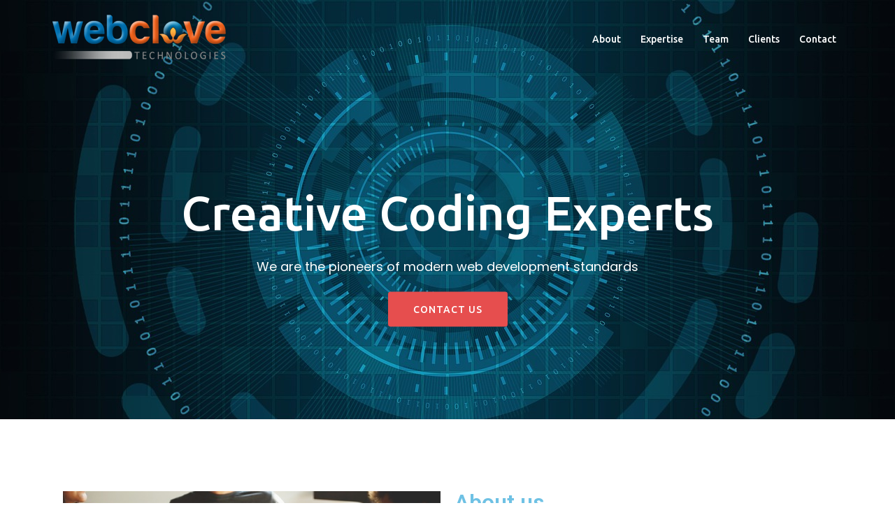

--- FILE ---
content_type: text/html; charset=UTF-8
request_url: https://webclove.com/en/
body_size: 8884
content:
<!DOCTYPE html>
<html lang="en-US">
  <head>
    <meta charset="UTF-8" />
    <meta http-equiv="X-UA-Compatible" content="IE=edge" />
    <meta name="viewport" content="width=device-width, initial-scale=1" />
	<link rel="pingback" href="https://webclove.com/en/xmlrpc.php" />
	
    <!-- The above 3 meta tags *must* come first in the head; any other head content must come *after* these tags -->

	<title>Webclove Technologies &#8211; Website Design &amp; Development</title>
<link rel='dns-prefetch' href='//fonts.googleapis.com' />
<link rel='dns-prefetch' href='//s.w.org' />
<link rel="alternate" type="application/rss+xml" title="Webclove Technologies &raquo; Feed" href="https://webclove.com/en/feed/" />
<link rel="alternate" type="application/rss+xml" title="Webclove Technologies &raquo; Comments Feed" href="https://webclove.com/en/comments/feed/" />
		<script type="text/javascript">
			window._wpemojiSettings = {"baseUrl":"https:\/\/s.w.org\/images\/core\/emoji\/11\/72x72\/","ext":".png","svgUrl":"https:\/\/s.w.org\/images\/core\/emoji\/11\/svg\/","svgExt":".svg","source":{"concatemoji":"https:\/\/webclove.com\/en\/wp-includes\/js\/wp-emoji-release.min.js?ver=5.0.22"}};
			!function(e,a,t){var n,r,o,i=a.createElement("canvas"),p=i.getContext&&i.getContext("2d");function s(e,t){var a=String.fromCharCode;p.clearRect(0,0,i.width,i.height),p.fillText(a.apply(this,e),0,0);e=i.toDataURL();return p.clearRect(0,0,i.width,i.height),p.fillText(a.apply(this,t),0,0),e===i.toDataURL()}function c(e){var t=a.createElement("script");t.src=e,t.defer=t.type="text/javascript",a.getElementsByTagName("head")[0].appendChild(t)}for(o=Array("flag","emoji"),t.supports={everything:!0,everythingExceptFlag:!0},r=0;r<o.length;r++)t.supports[o[r]]=function(e){if(!p||!p.fillText)return!1;switch(p.textBaseline="top",p.font="600 32px Arial",e){case"flag":return s([55356,56826,55356,56819],[55356,56826,8203,55356,56819])?!1:!s([55356,57332,56128,56423,56128,56418,56128,56421,56128,56430,56128,56423,56128,56447],[55356,57332,8203,56128,56423,8203,56128,56418,8203,56128,56421,8203,56128,56430,8203,56128,56423,8203,56128,56447]);case"emoji":return!s([55358,56760,9792,65039],[55358,56760,8203,9792,65039])}return!1}(o[r]),t.supports.everything=t.supports.everything&&t.supports[o[r]],"flag"!==o[r]&&(t.supports.everythingExceptFlag=t.supports.everythingExceptFlag&&t.supports[o[r]]);t.supports.everythingExceptFlag=t.supports.everythingExceptFlag&&!t.supports.flag,t.DOMReady=!1,t.readyCallback=function(){t.DOMReady=!0},t.supports.everything||(n=function(){t.readyCallback()},a.addEventListener?(a.addEventListener("DOMContentLoaded",n,!1),e.addEventListener("load",n,!1)):(e.attachEvent("onload",n),a.attachEvent("onreadystatechange",function(){"complete"===a.readyState&&t.readyCallback()})),(n=t.source||{}).concatemoji?c(n.concatemoji):n.wpemoji&&n.twemoji&&(c(n.twemoji),c(n.wpemoji)))}(window,document,window._wpemojiSettings);
		</script>
		<style type="text/css">
img.wp-smiley,
img.emoji {
	display: inline !important;
	border: none !important;
	box-shadow: none !important;
	height: 1em !important;
	width: 1em !important;
	margin: 0 .07em !important;
	vertical-align: -0.1em !important;
	background: none !important;
	padding: 0 !important;
}
</style>
<link rel='stylesheet' id='bizworx-bootstrap-css'  href='https://webclove.com/en/wp-content/themes/bizworx/css/bootstrap/bootstrap.min.css?ver=1' type='text/css' media='all' />
<link rel='stylesheet' id='wp-block-library-css'  href='https://webclove.com/en/wp-includes/css/dist/block-library/style.min.css?ver=5.0.22' type='text/css' media='all' />
<link rel='stylesheet' id='contact-form-7-css'  href='https://webclove.com/en/wp-content/plugins/contact-form-7/includes/css/styles.css?ver=5.1' type='text/css' media='all' />
<link rel='stylesheet' id='bizworx-fonts-css'  href='https://fonts.googleapis.com/css?family=Poppins%3A400%2C600%7CUbuntu%3A400%2C400i%2C500%2C500i' type='text/css' media='all' />
<link rel='stylesheet' id='bizworx-style-css'  href='https://webclove.com/en/wp-content/themes/bizworx/style.css?ver=5.0.22' type='text/css' media='all' />
<style id='bizworx-style-inline-css' type='text/css'>
.site-title { font-size:32px; }
.site-description { font-size:16px; }
#site-navigation ul li a { font-size:14px; }
.nav-cart .cart-count { top:calc(-14px - 5px); }
h1 { font-size:52px; }
h2 { font-size:42px; }
h3 { font-size:32px; }
h4 { font-size:25px; }
h5 { font-size:20px; }
h6 { font-size:18px; }
body { font-size:16px; }
.single .hentry .title-post { font-size:36px; }
.header-content .maintitle, .slider-content .maintitle { font-size:68px; }
.header-content .subtitle, .slider-content .subtitle { font-size:18px; }
.facts-section.style2 .roll-counter i,.type-team.type-b.style2 .team-thumb .team-social li:hover a,.portfolio-section.style2 .project-filter li a:hover,.timeline-section.style2 .timeline .icon .fa::before, .style1 .plan-icon, .style3 .plan-icon, .type-team.type-b .team-social li a,#site-navigation ul li a:hover, .type-team .team-content .name,.type-team .team-thumb .team-pop .team-social li:hover a,.roll-infomation li.address:before,.roll-infomation li.phone:before,.roll-infomation li.email:before,.banner-button.border,.banner-button:hover,.roll-icon-list .icon i,.roll-icon-list .content h3 a:hover,.roll-icon-box.white .content h3 a,.roll-icon-box .icon i,.roll-icon-box .content h3 a:hover,.switcher-container .switcher-icon a:focus,.go-top:hover,.hentry .meta-post a:hover,#site-navigation > ul > li > a.active, #site-navigation > ul > li > a:hover, button:hover, input[type="button"]:hover,.woocommerce .cart_totals .button:hover, input[type="reset"]:hover, input[type="submit"]:hover, .text-color, .social-menu-widget a, .social-menu-widget a:hover, .archive .team-social li a, a, h1 a, h2 a, h3 a, h4 a, h5 a, h6 a, .single .meta-post a, .header-contact .fa,.social-navigation li a:hover,.timeline-section.style2 .timeline-date,.default-testimonials .client-info .client .client-name,.style1 .client-info .client .client-name { color:#e64e4e}
.type-team.type-b.style2 .avatar::after,.project-filter li a.active,.project-filter li a:hover,.woocommerce #respond input#submit,.woocommerce button.button,.woocommerce input.button,.woocommerce .cart_totals .button,.project-filter li.active,.project-filter li:hover,.preloader .pre-bounce1, .preloader .pre-bounce2,.type-team .team-thumb .team-pop,.roll-progress .progress-animate,.roll-socials li a:hover,.roll-project .project-item .project-pop,.roll-project .project-filter li.active,.roll-project .project-filter li:hover,.banner-button.light:hover,.banner-button.border:hover,.banner-button,.roll-icon-box.white .icon,.owl-theme .owl-controls .owl-page.active span,.owl-theme .owl-controls.clickable .owl-page:hover span, .bottom .socials li:hover a,.sidebar .widget:before,.blog-pagination ul li.active,.blog-pagination ul li:hover a,.content-area .hentry:after,.text-slider .maintitle:after,.error-wrap #search-submit:hover,#site-navigation .sub-menu li:hover > a,#site-navigation ul li ul:after, button, input[type="button"], input[type="reset"], input[type="submit"],.panel-grid-cell .widget-title:after,.social-section.style2 .social-menu-widget li a:hover,.cart-amount,.footer-contact .widget-title:after,.fp-contact .fa,.reply,.pricing-section .plan-item.featured-plan .plan-header,.go-top, .woocommerce .woocommerce-mini-cart-item .remove_from_cart_button, .woocommerce-mini-cart__buttons .button, .nav-cart .cart-count { background-color:#e64e4e}
.owl-theme .owl-controls .owl-page:hover span,.owl-theme .owl-controls .owl-page.active span,.type-team.type-b .team-social li a,.roll-socials li a:hover,.roll-socials li a,.banner-button.light:hover,.banner-button.border,.banner-button,.roll-icon-list .icon,.roll-icon-box .icon,.comment .comment-detail,.widget-tags .tag-list a:hover,.blog-pagination ul li,.hentry blockquote,.error-wrap #search-submit:hover,textarea:focus,input[type="text"]:focus,input[type="password"]:focus,input[type="datetime"]:focus,input[type="datetime-local"]:focus,input[type="date"]:focus,input[type="month"]:focus,input[type="time"]:focus,input[type="week"]:focus,input[type="number"]:focus,input[type="email"]:focus,input[type="url"]:focus,input[type="search"]:focus,input[type="tel"]:focus,input[type="color"]:focus, button, input[type="button"], input[type="reset"], input[type="submit"], .archive .team-social li a,.latest-news-wrapper.carousel.style2 .meta-post a:hover { border-color:#e64e4e}
body { color:#47425d}
.site-header.float-header { background-color:rgba(0,0,0,0.9);}
@media only screen and (max-width: 1024px) { .site-header { background-color:#000000;}}
.site-title a, .site-title a:hover { color:#eeeeee}
.site-description { color:#eeeeee}
#site-navigation ul li a, #site-navigation ul li::before { color:#ffffff}
#site-navigation ul ul li a { color:#ffffff}
#site-navigation ul ul li a { background:#1c1c1c}
.footer-widgets { background-color:#252525}
.site-footer { background-color:#1c1c1c}
.site-footer,.site-footer a { color:#666666}
.header-content .maintitle, .slider-content .maintitle, .header-content .subtitle, .slider-content .subtitle { color:#ffffff}
.header-background { background: url(https://webclove.com/en/wp-content/themes/bizworx/images/1.jpg); background-size: cover; height: 600px; }
.page-wrap { padding-top:83px;}
.page-wrap { padding-bottom:100px;}
@media only screen and (max-width: 780px) { 
    	h1 { font-size: 32px;}
		h2 { font-size: 28px;}
		h3 { font-size: 22px;}
		h4 { font-size: 18px;}
		h5 { font-size: 16px;}
		h6 { font-size: 14px;}
    }
@media only screen and (max-width: 767px) { 
    	.header-content .maintitle, .slider-content .maintitle { font-size: 32px;}
    }
@media only screen and (max-width: 479px) { 
    	.header-content .maintitle, .slider-content .maintitle { font-size: 20px;}
		.header-content .subtitle, .slider-content .subtitle { font-size: 18px; }    	
    }

</style>
<link rel='stylesheet' id='bizworx-font-awesome-css'  href='https://webclove.com/en/wp-content/themes/bizworx/fonts/font-awesome.min.css?ver=5.0.22' type='text/css' media='all' />
<link rel='stylesheet' id='owl.carousel-css'  href='https://webclove.com/en/wp-content/themes/bizworx/css/owl.carousel.css?ver=5.0.22' type='text/css' media='all' />
<link rel='stylesheet' id='owl.theme-css'  href='https://webclove.com/en/wp-content/themes/bizworx/css/owl.theme.css?ver=5.0.22' type='text/css' media='all' />
<link rel='stylesheet' id='elementor-icons-css'  href='https://webclove.com/en/wp-content/plugins/elementor/assets/lib/eicons/css/elementor-icons.min.css?ver=4.0.0' type='text/css' media='all' />
<link rel='stylesheet' id='font-awesome-css'  href='https://webclove.com/en/wp-content/plugins/elementor/assets/lib/font-awesome/css/font-awesome.min.css?ver=4.7.0' type='text/css' media='all' />
<link rel='stylesheet' id='elementor-animations-css'  href='https://webclove.com/en/wp-content/plugins/elementor/assets/lib/animations/animations.min.css?ver=2.3.5' type='text/css' media='all' />
<link rel='stylesheet' id='elementor-frontend-css'  href='https://webclove.com/en/wp-content/plugins/elementor/assets/css/frontend.min.css?ver=2.3.5' type='text/css' media='all' />
<link rel='stylesheet' id='elementor-global-css'  href='https://webclove.com/en/wp-content/uploads/elementor/css/global.css?ver=1544702930' type='text/css' media='all' />
<link rel='stylesheet' id='elementor-post-12-css'  href='https://webclove.com/en/wp-content/uploads/elementor/css/post-12.css?ver=1544771850' type='text/css' media='all' />
<link rel='stylesheet' id='google-fonts-1-css'  href='https://fonts.googleapis.com/css?family=Roboto%3A100%2C100italic%2C200%2C200italic%2C300%2C300italic%2C400%2C400italic%2C500%2C500italic%2C600%2C600italic%2C700%2C700italic%2C800%2C800italic%2C900%2C900italic%7CRoboto+Slab%3A100%2C100italic%2C200%2C200italic%2C300%2C300italic%2C400%2C400italic%2C500%2C500italic%2C600%2C600italic%2C700%2C700italic%2C800%2C800italic%2C900%2C900italic&#038;ver=5.0.22' type='text/css' media='all' />
<script type='text/javascript' src='https://webclove.com/en/wp-includes/js/jquery/jquery.js?ver=1.12.4'></script>
<script type='text/javascript' src='https://webclove.com/en/wp-includes/js/jquery/jquery-migrate.min.js?ver=1.4.1'></script>
<link rel='https://api.w.org/' href='https://webclove.com/en/wp-json/' />
<link rel="EditURI" type="application/rsd+xml" title="RSD" href="https://webclove.com/en/xmlrpc.php?rsd" />
<link rel="wlwmanifest" type="application/wlwmanifest+xml" href="https://webclove.com/en/wp-includes/wlwmanifest.xml" /> 
<meta name="generator" content="WordPress 5.0.22" />
<link rel="canonical" href="https://webclove.com/en/" />
<link rel='shortlink' href='https://webclove.com/en/' />
<link rel="alternate" type="application/json+oembed" href="https://webclove.com/en/wp-json/oembed/1.0/embed?url=https%3A%2F%2Fwebclove.com%2Fen%2F" />
<link rel="alternate" type="text/xml+oembed" href="https://webclove.com/en/wp-json/oembed/1.0/embed?url=https%3A%2F%2Fwebclove.com%2Fen%2F&#038;format=xml" />
		<style type="text/css">.recentcomments a{display:inline !important;padding:0 !important;margin:0 !important;}</style>
		  </head>

  <body class="home page-template page-template-template-files page-template-page_home page-template-template-filespage_home-php page page-id-12 wp-custom-logo elementor-default elementor-page elementor-page-12">
  
  	<div class="preloader">
	    <div class="spinner">
	        <div class="pre-bounce1"></div>
	        <div class="pre-bounce2"></div>
	    </div>
	</div>
		
    <header id="masthead"  class="site-header" role="banner">
		<div class="head-wrap banner-background">
			<div class="container">
				<div class="row">
					<div class="col-md-6 col-sm-6 col-xs-12">
													<a href="https://webclove.com/en/" title="Webclove Technologies"><img class="site-logo" src="https://webclove.com/en/wp-content/uploads/2018/12/cropped-logo-small.png" /></a>
											</div>
					<div class="col-md-6 col-sm-6 col-xs-12">
						<div class="btn-menu"></div>
						<nav id="site-navigation" class="site-navigation" role="navigation">
							<div class="menu-menu-1-container"><ul id="menu-menu-1" class="menu"><li id="menu-item-81" class="menu-item menu-item-type-custom menu-item-object-custom menu-item-81"><a href="#about-us">About</a></li>
<li id="menu-item-193" class="menu-item menu-item-type-custom menu-item-object-custom menu-item-193"><a href="#skills">Expertise</a></li>
<li id="menu-item-82" class="menu-item menu-item-type-custom menu-item-object-custom menu-item-82"><a href="#our-team">Team</a></li>
<li id="menu-item-83" class="menu-item menu-item-type-custom menu-item-object-custom menu-item-83"><a href="#clients">Clients</a></li>
<li id="menu-item-84" class="menu-item menu-item-type-custom menu-item-object-custom menu-item-84"><a href="#contact">Contact</a></li>
</ul></div>						</nav><!-- #site-navigation -->
					</div>
				</div>
			</div>
		</div>
    </header>
	
	<div class="bizworx-banner-area">
			<div class="header-background">
		<div class="header-content">
			<h2 class="bg-maintitle maintitle">Creative Coding Experts</h2>
			<p class="bg-subtitle subtitle">We are the pioneers of modern web development standards</p>
							<a href="#contact" class="bg-banner-button banner-button">Contact us</a>
					</div>
	</div> 
				</div>
	
	<div id="content" class="page-wrap">
		<div class="content-wrapper container">
		<div class="row">
	<div id="primary" class="fp-content-area">
		<main id="main" class="site-main" role="main">

			<div class="entry-content">
											<div class="elementor elementor-12">
			<div class="elementor-inner">
				<div class="elementor-section-wrap">
							<section data-id="0032065" class="elementor-element elementor-element-0032065 elementor-section-boxed elementor-section-height-default elementor-section-height-default elementor-section elementor-top-section" id="about-us" data-element_type="section">
						<div class="elementor-container elementor-column-gap-default">
				<div class="elementor-row">
				<div data-id="38c567b" class="elementor-element elementor-element-38c567b elementor-column elementor-col-100 elementor-top-column" data-element_type="column">
			<div class="elementor-column-wrap elementor-element-populated">
					<div class="elementor-widget-wrap">
				<section data-id="6a0f250" class="elementor-element elementor-element-6a0f250 elementor-section-boxed elementor-section-height-default elementor-section-height-default elementor-section elementor-inner-section" data-element_type="section">
						<div class="elementor-container elementor-column-gap-default">
				<div class="elementor-row">
				<div data-id="4d248ae" class="elementor-element elementor-element-4d248ae elementor-column elementor-col-50 elementor-inner-column" data-element_type="column">
			<div class="elementor-column-wrap elementor-element-populated">
					<div class="elementor-widget-wrap">
				<div data-id="352776a" class="elementor-element elementor-element-352776a elementor-widget elementor-widget-image" data-element_type="image.default">
				<div class="elementor-widget-container">
					<div class="elementor-image">
										<img width="640" height="426" src="https://webclove.com/en/wp-content/uploads/2018/09/startup-meeting.jpg" class="attachment-large size-large" alt="" srcset="https://webclove.com/en/wp-content/uploads/2018/09/startup-meeting.jpg 640w, https://webclove.com/en/wp-content/uploads/2018/09/startup-meeting-300x200.jpg 300w, https://webclove.com/en/wp-content/uploads/2018/09/startup-meeting-230x153.jpg 230w" sizes="(max-width: 640px) 100vw, 640px" />											</div>
				</div>
				</div>
						</div>
			</div>
		</div>
				<div data-id="4701cab" class="elementor-element elementor-element-4701cab elementor-column elementor-col-50 elementor-inner-column" data-element_type="column">
			<div class="elementor-column-wrap elementor-element-populated">
					<div class="elementor-widget-wrap">
				<div data-id="9a8de77" class="elementor-element elementor-element-9a8de77 elementor-widget elementor-widget-heading" data-element_type="heading.default">
				<div class="elementor-widget-container">
			<h3 class="elementor-heading-title elementor-size-default">About us</h3>		</div>
				</div>
				<div data-id="34e5a1b" class="elementor-element elementor-element-34e5a1b elementor-widget elementor-widget-divider" data-element_type="divider.default">
				<div class="elementor-widget-container">
					<div class="elementor-divider">
			<span class="elementor-divider-separator"></span>
		</div>
				</div>
				</div>
				<div data-id="182760b" class="elementor-element elementor-element-182760b elementor-widget elementor-widget-text-editor" data-element_type="text-editor.default">
				<div class="elementor-widget-container">
					<div class="elementor-text-editor elementor-clearfix"><p>Throughout the years, we achieve success with the support of our highly talented group of designers and developers who work dedicatedly towards your online success.</p><p>We concentrate on your cost effective online lead generation to expand your business. We are special as we always move towards the latest technologies.</p></div>
				</div>
				</div>
				<div data-id="39b2961" class="elementor-element elementor-element-39b2961 elementor-widget elementor-widget-button" data-element_type="button.default">
				<div class="elementor-widget-container">
					<div class="elementor-button-wrapper">
			<a href="#contact" class="elementor-button-link elementor-button elementor-size-sm" role="button">
						<span class="elementor-button-content-wrapper">
						<span class="elementor-button-text">contact us</span>
		</span>
					</a>
		</div>
				</div>
				</div>
						</div>
			</div>
		</div>
						</div>
			</div>
		</section>
						</div>
			</div>
		</div>
						</div>
			</div>
		</section>
				<section data-id="5e0cf8d" class="elementor-element elementor-element-5e0cf8d elementor-section-boxed elementor-section-height-default elementor-section-height-default elementor-section elementor-top-section" data-settings="{&quot;background_background&quot;:&quot;classic&quot;}" data-element_type="section">
						<div class="elementor-container elementor-column-gap-default">
				<div class="elementor-row">
				<div data-id="4bb2c50" class="elementor-element elementor-element-4bb2c50 elementor-column elementor-col-100 elementor-top-column" data-element_type="column">
			<div class="elementor-column-wrap elementor-element-populated">
					<div class="elementor-widget-wrap">
				<div data-id="64244ac" class="elementor-element elementor-element-64244ac elementor-widget elementor-widget-heading" data-element_type="heading.default">
				<div class="elementor-widget-container">
			<h3 class="elementor-heading-title elementor-size-default">What we do</h3>		</div>
				</div>
				<div data-id="6dcb471" class="elementor-element elementor-element-6dcb471 elementor-widget elementor-widget-divider" data-element_type="divider.default">
				<div class="elementor-widget-container">
					<div class="elementor-divider">
			<span class="elementor-divider-separator"></span>
		</div>
				</div>
				</div>
				<section data-id="5ca8228" class="elementor-element elementor-element-5ca8228 elementor-section-boxed elementor-section-height-default elementor-section-height-default elementor-section elementor-inner-section" data-element_type="section">
						<div class="elementor-container elementor-column-gap-default">
				<div class="elementor-row">
				<div data-id="3b70d30" class="elementor-element elementor-element-3b70d30 elementor-column elementor-col-33 elementor-inner-column" data-element_type="column">
			<div class="elementor-column-wrap elementor-element-populated">
					<div class="elementor-widget-wrap">
				<div data-id="827d84e" class="elementor-element elementor-element-827d84e elementor-view-default elementor-position-top elementor-vertical-align-top elementor-widget elementor-widget-icon-box" data-element_type="icon-box.default">
				<div class="elementor-widget-container">
					<div class="elementor-icon-box-wrapper">
					<div class="elementor-icon-box-icon">
				<span class="elementor-icon elementor-animation-" >
				<i class="fa fa-lightbulb-o" aria-hidden="true"></i>
				</span>
			</div>
						<div class="elementor-icon-box-content">
				<h4 class="elementor-icon-box-title">
					<span >INNOVATION</span>
				</h4>
				<p class="elementor-icon-box-description">Every website we create is crafted with the latest design standards so yours will be looking fresh for years to come.</p>
			</div>
		</div>
				</div>
				</div>
						</div>
			</div>
		</div>
				<div data-id="4652d12" class="elementor-element elementor-element-4652d12 elementor-column elementor-col-33 elementor-inner-column" data-element_type="column">
			<div class="elementor-column-wrap elementor-element-populated">
					<div class="elementor-widget-wrap">
				<div data-id="70a12c5" class="elementor-element elementor-element-70a12c5 elementor-view-default elementor-position-top elementor-vertical-align-top elementor-widget elementor-widget-icon-box" data-element_type="icon-box.default">
				<div class="elementor-widget-container">
					<div class="elementor-icon-box-wrapper">
					<div class="elementor-icon-box-icon">
				<span class="elementor-icon elementor-animation-" >
				<i class="fa fa-book" aria-hidden="true"></i>
				</span>
			</div>
						<div class="elementor-icon-box-content">
				<h4 class="elementor-icon-box-title">
					<span >MANAGEMENT</span>
				</h4>
				<p class="elementor-icon-box-description">We believe not to be less than the best and love to work with clients, who are quite happy with our working style. </p>
			</div>
		</div>
				</div>
				</div>
						</div>
			</div>
		</div>
				<div data-id="a4f833d" class="elementor-element elementor-element-a4f833d elementor-column elementor-col-33 elementor-inner-column" data-element_type="column">
			<div class="elementor-column-wrap elementor-element-populated">
					<div class="elementor-widget-wrap">
				<div data-id="38398eb" class="elementor-element elementor-element-38398eb elementor-view-default elementor-position-top elementor-vertical-align-top elementor-widget elementor-widget-icon-box" data-element_type="icon-box.default">
				<div class="elementor-widget-container">
					<div class="elementor-icon-box-wrapper">
					<div class="elementor-icon-box-icon">
				<span class="elementor-icon elementor-animation-" >
				<i class="fa fa-bolt" aria-hidden="true"></i>
				</span>
			</div>
						<div class="elementor-icon-box-content">
				<h4 class="elementor-icon-box-title">
					<span >Quick help</span>
				</h4>
				<p class="elementor-icon-box-description">We follow a strict procedure to provide good advice that has no hidden costs and we love to communicate with you on what we are offering.</p>
			</div>
		</div>
				</div>
				</div>
						</div>
			</div>
		</div>
						</div>
			</div>
		</section>
						</div>
			</div>
		</div>
						</div>
			</div>
		</section>
				<section data-id="27d6e03" class="elementor-element elementor-element-27d6e03 elementor-section-boxed elementor-section-height-default elementor-section-height-default elementor-section elementor-top-section" data-settings="{&quot;background_background&quot;:&quot;classic&quot;}" data-element_type="section">
						<div class="elementor-container elementor-column-gap-default">
				<div class="elementor-row">
				<div data-id="0799169" class="elementor-element elementor-element-0799169 elementor-column elementor-col-100 elementor-top-column" data-element_type="column">
			<div class="elementor-column-wrap elementor-element-populated">
					<div class="elementor-widget-wrap">
				<div data-id="608cb02" class="elementor-element elementor-element-608cb02 elementor-widget elementor-widget-heading" data-element_type="heading.default">
				<div class="elementor-widget-container">
			<h5 class="elementor-heading-title elementor-size-default">

Every website we make is depicted, as such it looks exciting on all devices and screen sizes. You can repose assured that your visitors can view your site on the go.
We ponder only about making tremendous growth to your business and dramatically increasing sales with reduced cost of marketing.</h5>		</div>
				</div>
				<div data-id="3e0c8d2" class="elementor-element elementor-element-3e0c8d2 elementor-align-center elementor-widget elementor-widget-button" data-element_type="button.default">
				<div class="elementor-widget-container">
					<div class="elementor-button-wrapper">
			<a href="#" class="elementor-button-link elementor-button elementor-size-sm" role="button">
						<span class="elementor-button-content-wrapper">
						<span class="elementor-button-text">Know more</span>
		</span>
					</a>
		</div>
				</div>
				</div>
						</div>
			</div>
		</div>
						</div>
			</div>
		</section>
				<section data-id="a2d8a33" class="elementor-element elementor-element-a2d8a33 elementor-section-boxed elementor-section-height-default elementor-section-height-default elementor-section elementor-top-section" id="skills" data-element_type="section">
						<div class="elementor-container elementor-column-gap-default">
				<div class="elementor-row">
				<div data-id="08641ec" class="elementor-element elementor-element-08641ec elementor-column elementor-col-100 elementor-top-column" data-element_type="column">
			<div class="elementor-column-wrap elementor-element-populated">
					<div class="elementor-widget-wrap">
				<section data-id="8b4d8fa" class="elementor-element elementor-element-8b4d8fa elementor-section-boxed elementor-section-height-default elementor-section-height-default elementor-section elementor-inner-section" data-element_type="section">
						<div class="elementor-container elementor-column-gap-default">
				<div class="elementor-row">
				<div data-id="71ed041" class="elementor-element elementor-element-71ed041 elementor-column elementor-col-50 elementor-inner-column" data-element_type="column">
			<div class="elementor-column-wrap elementor-element-populated">
					<div class="elementor-widget-wrap">
				<div data-id="48b1219" class="elementor-element elementor-element-48b1219 elementor-widget elementor-widget-heading" data-element_type="heading.default">
				<div class="elementor-widget-container">
			<h3 class="elementor-heading-title elementor-size-default">Our skills</h3>		</div>
				</div>
				<div data-id="22f5010" class="elementor-element elementor-element-22f5010 elementor-widget elementor-widget-divider" data-element_type="divider.default">
				<div class="elementor-widget-container">
					<div class="elementor-divider">
			<span class="elementor-divider-separator"></span>
		</div>
				</div>
				</div>
				<div data-id="a9d5e5f" class="elementor-element elementor-element-a9d5e5f elementor-widget elementor-widget-text-editor" data-element_type="text-editor.default">
				<div class="elementor-widget-container">
					<div class="elementor-text-editor elementor-clearfix"><p>We are here to afford services for our customers in a professional approach. Our clients wanted their websites to be more innovative and professional than other companies. We are focused on approach that helps our clients to reach their business goals.</p><p>At Webclove, an intense group go thinkers, creators, innovators are dedicated in creating the most impressive web solutions for significant brands. When you associate with Webclove, we assure that you get more professional works and that pay way for your success.</p></div>
				</div>
				</div>
						</div>
			</div>
		</div>
				<div data-id="b6c7fc5" class="elementor-element elementor-element-b6c7fc5 elementor-column elementor-col-50 elementor-inner-column" data-element_type="column">
			<div class="elementor-column-wrap elementor-element-populated">
					<div class="elementor-widget-wrap">
				<div data-id="7f69a5b" class="elementor-element elementor-element-7f69a5b elementor-widget elementor-widget-spacer" data-element_type="spacer.default">
				<div class="elementor-widget-container">
					<div class="elementor-spacer">
			<div class="elementor-spacer-inner"></div>
		</div>
				</div>
				</div>
				<div data-id="fca1323" class="elementor-element elementor-element-fca1323 elementor-widget elementor-widget-progress" data-element_type="progress.default">
				<div class="elementor-widget-container">
			
		<div class="elementor-progress-wrapper" role="progressbar" aria-valuemin="0" aria-valuemax="100" aria-valuenow="95" aria-valuetext="Web Designer">
			<div class="elementor-progress-bar" data-max="95">
				<span class="elementor-progress-text">Web Designer</span>
									<span class="elementor-progress-percentage">95%</span>
							</div>
		</div>
				</div>
				</div>
				<div data-id="8a0eebb" class="elementor-element elementor-element-8a0eebb elementor-widget elementor-widget-progress" data-element_type="progress.default">
				<div class="elementor-widget-container">
			
		<div class="elementor-progress-wrapper" role="progressbar" aria-valuemin="0" aria-valuemax="100" aria-valuenow="75" aria-valuetext="Photoshop">
			<div class="elementor-progress-bar" data-max="75">
				<span class="elementor-progress-text">Photoshop</span>
									<span class="elementor-progress-percentage">75%</span>
							</div>
		</div>
				</div>
				</div>
				<div data-id="111b90e" class="elementor-element elementor-element-111b90e elementor-widget elementor-widget-progress" data-element_type="progress.default">
				<div class="elementor-widget-container">
			
		<div class="elementor-progress-wrapper" role="progressbar" aria-valuemin="0" aria-valuemax="100" aria-valuenow="85" aria-valuetext="CSS">
			<div class="elementor-progress-bar" data-max="85">
				<span class="elementor-progress-text">CSS</span>
									<span class="elementor-progress-percentage">85%</span>
							</div>
		</div>
				</div>
				</div>
				<div data-id="a0da212" class="elementor-element elementor-element-a0da212 elementor-widget elementor-widget-progress" data-element_type="progress.default">
				<div class="elementor-widget-container">
			
		<div class="elementor-progress-wrapper" role="progressbar" aria-valuemin="0" aria-valuemax="100" aria-valuenow="90" aria-valuetext="Javascript">
			<div class="elementor-progress-bar" data-max="90">
				<span class="elementor-progress-text">Javascript</span>
									<span class="elementor-progress-percentage">90%</span>
							</div>
		</div>
				</div>
				</div>
						</div>
			</div>
		</div>
						</div>
			</div>
		</section>
						</div>
			</div>
		</div>
						</div>
			</div>
		</section>
				<section data-id="bf3451e" class="elementor-element elementor-element-bf3451e elementor-section-boxed elementor-section-height-default elementor-section-height-default elementor-section elementor-top-section" id="our-team" data-settings="{&quot;background_background&quot;:&quot;classic&quot;}" data-element_type="section">
						<div class="elementor-container elementor-column-gap-default">
				<div class="elementor-row">
				<div data-id="54a12a0" class="elementor-element elementor-element-54a12a0 elementor-column elementor-col-100 elementor-top-column" data-element_type="column">
			<div class="elementor-column-wrap elementor-element-populated">
					<div class="elementor-widget-wrap">
				<div data-id="c6b3921" class="elementor-element elementor-element-c6b3921 elementor-widget elementor-widget-heading" data-element_type="heading.default">
				<div class="elementor-widget-container">
			<h3 class="elementor-heading-title elementor-size-default">Our team</h3>		</div>
				</div>
				<div data-id="e8ebc70" class="elementor-element elementor-element-e8ebc70 elementor-widget elementor-widget-divider" data-element_type="divider.default">
				<div class="elementor-widget-container">
					<div class="elementor-divider">
			<span class="elementor-divider-separator"></span>
		</div>
				</div>
				</div>
				<section data-id="328f887" class="elementor-element elementor-element-328f887 elementor-section-boxed elementor-section-height-default elementor-section-height-default elementor-section elementor-inner-section" data-element_type="section">
						<div class="elementor-container elementor-column-gap-default">
				<div class="elementor-row">
				<div data-id="ca28b37" class="elementor-element elementor-element-ca28b37 elementor-column elementor-col-33 elementor-inner-column" data-element_type="column">
			<div class="elementor-column-wrap elementor-element-populated">
					<div class="elementor-widget-wrap">
				<div data-id="83e2503" class="elementor-element elementor-element-83e2503 elementor-widget elementor-widget-bizworx-employee" data-element_type="bizworx-employee.default">
				<div class="elementor-widget-container">
			
		<div class="type-team type-b ">
			<div class="team-thumb">
			    <div class="team-inner">
										<div class="avatar">
						<img src="https://themeworx.net/demo/bizworx/wp-content/uploads/2018/12/emp-img01.png" alt="emp-img01" title="emp-img01"/>
					</div>
									
			    </div>
			    <div class="team-content">
			        <div class="name">
						Kadalarasu			        </div>
			        <div class="des">Customer Happiness Manager</div>		
					<ul class="team-social">
						<li><a class="facebook" href="" target="_blank"><i class="fa fa-facebook-square"></i></a></li>
						<li><a class="twitter" href="" target="_blank"><i class="fa fa-twitter-square"></i></a></li>
						<li><a class="linkedin" href="" target="_blank"><i class="fa fa-linkedin-square"></i></a></li>
					</ul>	
			    </div>
			</div><!-- /.team-item -->
		</div>		

				</div>
				</div>
						</div>
			</div>
		</div>
				<div data-id="17c4383" class="elementor-element elementor-element-17c4383 elementor-column elementor-col-33 elementor-inner-column" data-element_type="column">
			<div class="elementor-column-wrap elementor-element-populated">
					<div class="elementor-widget-wrap">
				<div data-id="cce1c11" class="elementor-element elementor-element-cce1c11 elementor-widget elementor-widget-bizworx-employee" data-element_type="bizworx-employee.default">
				<div class="elementor-widget-container">
			
		<div class="type-team type-b ">
			<div class="team-thumb">
			    <div class="team-inner">
										<div class="avatar">
						<img src="https://themeworx.net/demo/bizworx/wp-content/uploads/2018/12/emp-img02.png" alt="Sample Page" title="Sample Page"/>
					</div>
									
			    </div>
			    <div class="team-content">
			        <div class="name">
						Subhatra Kumar			        </div>
			        <div class="des">Senior Developer</div>		
					<ul class="team-social">
						<li><a class="facebook" href="" target="_blank"><i class="fa fa-facebook-square"></i></a></li>
						<li><a class="twitter" href="" target="_blank"><i class="fa fa-twitter-square"></i></a></li>
						<li><a class="linkedin" href="" target="_blank"><i class="fa fa-linkedin-square"></i></a></li>
					</ul>	
			    </div>
			</div><!-- /.team-item -->
		</div>		

				</div>
				</div>
						</div>
			</div>
		</div>
				<div data-id="d364b2d" class="elementor-element elementor-element-d364b2d elementor-column elementor-col-33 elementor-inner-column" data-element_type="column">
			<div class="elementor-column-wrap elementor-element-populated">
					<div class="elementor-widget-wrap">
				<div data-id="9118e0e" class="elementor-element elementor-element-9118e0e elementor-widget elementor-widget-bizworx-employee" data-element_type="bizworx-employee.default">
				<div class="elementor-widget-container">
			
		<div class="type-team type-b ">
			<div class="team-thumb">
			    <div class="team-inner">
										<div class="avatar">
						<img src="https://themeworx.net/demo/bizworx/wp-content/uploads/2018/12/emp-img03.png" alt="Privacy Policy" title="Privacy Policy"/>
					</div>
									
			    </div>
			    <div class="team-content">
			        <div class="name">
						Praveenraj			        </div>
			        <div class="des">Quality Analyst</div>		
					<ul class="team-social">
						<li><a class="facebook" href="" target="_blank"><i class="fa fa-facebook-square"></i></a></li>
						<li><a class="twitter" href="" target="_blank"><i class="fa fa-twitter-square"></i></a></li>
						<li><a class="linkedin" href="" target="_blank"><i class="fa fa-linkedin-square"></i></a></li>
					</ul>	
			    </div>
			</div><!-- /.team-item -->
		</div>		

				</div>
				</div>
						</div>
			</div>
		</div>
						</div>
			</div>
		</section>
						</div>
			</div>
		</div>
						</div>
			</div>
		</section>
				<section data-id="829a31b" class="elementor-element elementor-element-829a31b elementor-section-boxed elementor-section-height-default elementor-section-height-default elementor-section elementor-top-section" data-settings="{&quot;background_background&quot;:&quot;classic&quot;}" data-element_type="section">
							<div class="elementor-background-overlay"></div>
							<div class="elementor-container elementor-column-gap-default">
				<div class="elementor-row">
				<div data-id="d35eaba" class="elementor-element elementor-element-d35eaba elementor-column elementor-col-100 elementor-top-column" data-element_type="column">
			<div class="elementor-column-wrap elementor-element-populated">
					<div class="elementor-widget-wrap">
				<section data-id="3c357e5" class="elementor-element elementor-element-3c357e5 elementor-section-boxed elementor-section-height-default elementor-section-height-default elementor-section elementor-inner-section" data-element_type="section">
						<div class="elementor-container elementor-column-gap-default">
				<div class="elementor-row">
				<div data-id="ed4d78e" class="elementor-element elementor-element-ed4d78e elementor-column elementor-col-25 elementor-inner-column" data-element_type="column">
			<div class="elementor-column-wrap elementor-element-populated">
					<div class="elementor-widget-wrap">
				<div data-id="ffed410" class="elementor-element elementor-element-ffed410 elementor-widget elementor-widget-counter" data-element_type="counter.default">
				<div class="elementor-widget-container">
					<div class="elementor-counter">
			<div class="elementor-counter-number-wrapper">
				<span class="elementor-counter-number-prefix"></span>
				<span class="elementor-counter-number" data-duration="2000" data-to-value="4" data-delimiter=",">0</span>
				<span class="elementor-counter-number-suffix"></span>
			</div>
							<div class="elementor-counter-title">Developers</div>
					</div>
				</div>
				</div>
						</div>
			</div>
		</div>
				<div data-id="c8fcf1d" class="elementor-element elementor-element-c8fcf1d elementor-column elementor-col-25 elementor-inner-column" data-element_type="column">
			<div class="elementor-column-wrap elementor-element-populated">
					<div class="elementor-widget-wrap">
				<div data-id="968e2e4" class="elementor-element elementor-element-968e2e4 elementor-widget elementor-widget-counter" data-element_type="counter.default">
				<div class="elementor-widget-container">
					<div class="elementor-counter">
			<div class="elementor-counter-number-wrapper">
				<span class="elementor-counter-number-prefix"></span>
				<span class="elementor-counter-number" data-duration="2000" data-to-value="56" data-delimiter=",">0</span>
				<span class="elementor-counter-number-suffix"></span>
			</div>
							<div class="elementor-counter-title">Clients</div>
					</div>
				</div>
				</div>
						</div>
			</div>
		</div>
				<div data-id="353c5ab" class="elementor-element elementor-element-353c5ab elementor-column elementor-col-25 elementor-inner-column" data-element_type="column">
			<div class="elementor-column-wrap elementor-element-populated">
					<div class="elementor-widget-wrap">
				<div data-id="f16e06e" class="elementor-element elementor-element-f16e06e elementor-widget elementor-widget-counter" data-element_type="counter.default">
				<div class="elementor-widget-container">
					<div class="elementor-counter">
			<div class="elementor-counter-number-wrapper">
				<span class="elementor-counter-number-prefix"></span>
				<span class="elementor-counter-number" data-duration="2000" data-to-value="2" data-delimiter=",">0</span>
				<span class="elementor-counter-number-suffix"></span>
			</div>
							<div class="elementor-counter-title">Awards</div>
					</div>
				</div>
				</div>
						</div>
			</div>
		</div>
				<div data-id="a056643" class="elementor-element elementor-element-a056643 elementor-column elementor-col-25 elementor-inner-column" data-element_type="column">
			<div class="elementor-column-wrap elementor-element-populated">
					<div class="elementor-widget-wrap">
				<div data-id="e936a91" class="elementor-element elementor-element-e936a91 elementor-widget elementor-widget-counter" data-element_type="counter.default">
				<div class="elementor-widget-container">
					<div class="elementor-counter">
			<div class="elementor-counter-number-wrapper">
				<span class="elementor-counter-number-prefix"></span>
				<span class="elementor-counter-number" data-duration="2000" data-to-value="6" data-delimiter=",">0</span>
				<span class="elementor-counter-number-suffix"></span>
			</div>
							<div class="elementor-counter-title">Years</div>
					</div>
				</div>
				</div>
						</div>
			</div>
		</div>
						</div>
			</div>
		</section>
						</div>
			</div>
		</div>
						</div>
			</div>
		</section>
				<section data-id="2ca3b58" class="elementor-element elementor-element-2ca3b58 elementor-section-boxed elementor-section-height-default elementor-section-height-default elementor-section elementor-top-section" data-settings="{&quot;background_background&quot;:&quot;classic&quot;}" data-element_type="section">
						<div class="elementor-container elementor-column-gap-default">
				<div class="elementor-row">
				<div data-id="4d4bf1a" class="elementor-element elementor-element-4d4bf1a elementor-column elementor-col-50 elementor-top-column" data-element_type="column">
			<div class="elementor-column-wrap elementor-element-populated">
					<div class="elementor-widget-wrap">
				<div data-id="e05b4ba" class="elementor-element elementor-element-e05b4ba elementor-widget elementor-widget-text-editor" data-element_type="text-editor.default">
				<div class="elementor-widget-container">
					<div class="elementor-text-editor elementor-clearfix"><p>Want to know more about company then you can connect us.</p></div>
				</div>
				</div>
						</div>
			</div>
		</div>
				<div data-id="6cd7361" class="elementor-element elementor-element-6cd7361 elementor-column elementor-col-50 elementor-top-column" data-element_type="column">
			<div class="elementor-column-wrap elementor-element-populated">
					<div class="elementor-widget-wrap">
				<div data-id="e5526d0" class="elementor-element elementor-element-e5526d0 elementor-align-right elementor-widget elementor-widget-button" data-element_type="button.default">
				<div class="elementor-widget-container">
					<div class="elementor-button-wrapper">
			<a href="#" class="elementor-button-link elementor-button elementor-size-sm" role="button">
						<span class="elementor-button-content-wrapper">
						<span class="elementor-button-text">contact us</span>
		</span>
					</a>
		</div>
				</div>
				</div>
						</div>
			</div>
		</div>
						</div>
			</div>
		</section>
				<section data-id="fd5868c" class="elementor-element elementor-element-fd5868c elementor-section-boxed elementor-section-height-default elementor-section-height-default elementor-section elementor-top-section" id="clients" data-settings="{&quot;background_background&quot;:&quot;classic&quot;}" data-element_type="section">
						<div class="elementor-container elementor-column-gap-default">
				<div class="elementor-row">
				<div data-id="f62002b" class="elementor-element elementor-element-f62002b elementor-column elementor-col-100 elementor-top-column" data-element_type="column">
			<div class="elementor-column-wrap elementor-element-populated">
					<div class="elementor-widget-wrap">
				<div data-id="9d2180d" class="elementor-element elementor-element-9d2180d elementor-widget elementor-widget-heading" data-element_type="heading.default">
				<div class="elementor-widget-container">
			<h3 class="elementor-heading-title elementor-size-default">Our clients</h3>		</div>
				</div>
				<div data-id="66b2917" class="elementor-element elementor-element-66b2917 elementor-widget elementor-widget-divider" data-element_type="divider.default">
				<div class="elementor-widget-container">
					<div class="elementor-divider">
			<span class="elementor-divider-separator"></span>
		</div>
				</div>
				</div>
				<section data-id="21e852e" class="elementor-element elementor-element-21e852e elementor-section-boxed elementor-section-height-default elementor-section-height-default elementor-section elementor-inner-section" data-element_type="section">
						<div class="elementor-container elementor-column-gap-default">
				<div class="elementor-row">
				<div data-id="004bc08" class="elementor-element elementor-element-004bc08 elementor-column elementor-col-25 elementor-inner-column" data-element_type="column">
			<div class="elementor-column-wrap elementor-element-populated">
					<div class="elementor-widget-wrap">
				<div data-id="665cca7" class="elementor-element elementor-element-665cca7 elementor-widget elementor-widget-image" data-element_type="image.default">
				<div class="elementor-widget-container">
					<div class="elementor-image">
										<img width="150" height="40" src="https://webclove.com/en/wp-content/uploads/2018/12/logounibanco.jpg" class="attachment-large size-large" alt="" />											</div>
				</div>
				</div>
						</div>
			</div>
		</div>
				<div data-id="2382894" class="elementor-element elementor-element-2382894 elementor-column elementor-col-25 elementor-inner-column" data-element_type="column">
			<div class="elementor-column-wrap elementor-element-populated">
					<div class="elementor-widget-wrap">
				<div data-id="d9e0563" class="elementor-element elementor-element-d9e0563 elementor-widget elementor-widget-image" data-element_type="image.default">
				<div class="elementor-widget-container">
					<div class="elementor-image">
										<img width="150" height="40" src="https://webclove.com/en/wp-content/uploads/2018/12/logonossacaixa.jpg" class="attachment-large size-large" alt="" />											</div>
				</div>
				</div>
						</div>
			</div>
		</div>
				<div data-id="cf013bb" class="elementor-element elementor-element-cf013bb elementor-column elementor-col-25 elementor-inner-column" data-element_type="column">
			<div class="elementor-column-wrap elementor-element-populated">
					<div class="elementor-widget-wrap">
				<div data-id="9d139b0" class="elementor-element elementor-element-9d139b0 elementor-widget elementor-widget-image" data-element_type="image.default">
				<div class="elementor-widget-container">
					<div class="elementor-image">
										<img width="125" height="40" src="https://webclove.com/en/wp-content/uploads/2018/12/logo.gif" class="attachment-large size-large" alt="" />											</div>
				</div>
				</div>
						</div>
			</div>
		</div>
				<div data-id="b4472f0" class="elementor-element elementor-element-b4472f0 elementor-column elementor-col-25 elementor-inner-column" data-element_type="column">
			<div class="elementor-column-wrap elementor-element-populated">
					<div class="elementor-widget-wrap">
				<div data-id="8aa8043" class="elementor-element elementor-element-8aa8043 elementor-widget elementor-widget-image" data-element_type="image.default">
				<div class="elementor-widget-container">
					<div class="elementor-image">
										<img width="150" height="40" src="https://webclove.com/en/wp-content/uploads/2018/12/logocaixa.jpg" class="attachment-large size-large" alt="" />											</div>
				</div>
				</div>
						</div>
			</div>
		</div>
						</div>
			</div>
		</section>
						</div>
			</div>
		</div>
						</div>
			</div>
		</section>
				<section data-id="ca55f4d" class="elementor-element elementor-element-ca55f4d elementor-section-boxed elementor-section-height-default elementor-section-height-default elementor-section elementor-top-section" data-element_type="section">
						<div class="elementor-container elementor-column-gap-default">
				<div class="elementor-row">
				<div data-id="e6b80e0" class="elementor-element elementor-element-e6b80e0 elementor-column elementor-col-100 elementor-top-column" data-element_type="column">
			<div class="elementor-column-wrap">
					<div class="elementor-widget-wrap">
						</div>
			</div>
		</div>
						</div>
			</div>
		</section>
				<section data-id="17a1634e" class="elementor-element elementor-element-17a1634e elementor-section-content-middle elementor-section-boxed elementor-section-height-default elementor-section-height-default elementor-section elementor-top-section" data-element_type="section">
						<div class="elementor-container elementor-column-gap-no">
				<div class="elementor-row">
				<div data-id="3dae1386" class="elementor-element elementor-element-3dae1386 elementor-column elementor-col-100 elementor-top-column" data-element_type="column">
			<div class="elementor-column-wrap elementor-element-populated">
					<div class="elementor-widget-wrap">
				<div data-id="3107aeb5" class="elementor-element elementor-element-3107aeb5 elementor-widget elementor-widget-heading" data-element_type="heading.default">
				<div class="elementor-widget-container">
			<h5 class="elementor-heading-title elementor-size-default">Contacts</h5>		</div>
				</div>
				<div data-id="4e21b2b" class="elementor-element elementor-element-4e21b2b elementor-widget elementor-widget-heading" data-element_type="heading.default">
				<div class="elementor-widget-container">
			<h4 class="elementor-heading-title elementor-size-default">For any inquiries please email</h4>		</div>
				</div>
				<div data-id="3c58d1ea" class="elementor-element elementor-element-3c58d1ea elementor-widget elementor-widget-heading" data-element_type="heading.default">
				<div class="elementor-widget-container">
			<h4 class="elementor-heading-title elementor-size-default">info@webclove.com</h4>		</div>
				</div>
				<div data-id="52ced50a" class="elementor-element elementor-element-52ced50a elementor-shape-square elementor-widget elementor-widget-social-icons" id="contact" data-element_type="social-icons.default">
				<div class="elementor-widget-container">
					<div class="elementor-social-icons-wrapper">
							<a class="elementor-icon elementor-social-icon elementor-social-icon-google-plus elementor-animation-grow" href="http://www.webclove.com" target="_blank">
					<span class="elementor-screen-only">Google-plus</span>
					<i class="fa fa-google-plus"></i>
				</a>
					</div>
				</div>
				</div>
						</div>
			</div>
		</div>
						</div>
			</div>
		</section>
						</div>
			</div>
		</div>
									</div><!-- .entry-content -->

		</main><!-- #main -->
	</div><!-- #primary -->


	</div><!-- /.row -->
	</div><!-- /.container -->
	</div><!-- /.page-wrap -->
	
	    <footer id="colophon" class="site-footer" role="contentinfo">
		<div class="site-info container">
				Copright 2016-2019<span class="sep"> | </span>
				Webclove Technologies	<div class="go-top">
				<i class="fa fa-angle-up"></i>
			</div>
		</div>
    </footer><!-- /.site-footer -->
	
	<script type='text/javascript' src='https://webclove.com/en/wp-content/plugins/bizworx-tools/js/main.js?ver=20180228'></script>
<script type='text/javascript'>
/* <![CDATA[ */
var wpcf7 = {"apiSettings":{"root":"https:\/\/webclove.com\/en\/wp-json\/contact-form-7\/v1","namespace":"contact-form-7\/v1"}};
/* ]]> */
</script>
<script type='text/javascript' src='https://webclove.com/en/wp-content/plugins/contact-form-7/includes/js/scripts.js?ver=5.1'></script>
<script type='text/javascript' src='https://webclove.com/en/wp-content/themes/bizworx/js/main.min.js?ver=20180213'></script>
<script type='text/javascript' src='https://webclove.com/en/wp-content/themes/bizworx/js/owl.carousel.js?ver=20180213'></script>
<script type='text/javascript' src='https://webclove.com/en/wp-includes/js/wp-embed.min.js?ver=5.0.22'></script>
<script type='text/javascript' src='https://webclove.com/en/wp-content/plugins/elementor/assets/lib/jquery-numerator/jquery-numerator.min.js?ver=0.2.1'></script>
<script type='text/javascript' src='https://webclove.com/en/wp-includes/js/jquery/ui/position.min.js?ver=1.11.4'></script>
<script type='text/javascript' src='https://webclove.com/en/wp-content/plugins/elementor/assets/lib/dialog/dialog.min.js?ver=4.4.1'></script>
<script type='text/javascript' src='https://webclove.com/en/wp-content/plugins/elementor/assets/lib/waypoints/waypoints.min.js?ver=4.0.2'></script>
<script type='text/javascript' src='https://webclove.com/en/wp-content/plugins/elementor/assets/lib/swiper/swiper.jquery.min.js?ver=4.4.3'></script>
<script type='text/javascript'>
/* <![CDATA[ */
var elementorFrontendConfig = {"isEditMode":"","is_rtl":"","breakpoints":{"xs":0,"sm":480,"md":768,"lg":1025,"xl":1440,"xxl":1600},"version":"2.3.5","urls":{"assets":"https:\/\/webclove.com\/en\/wp-content\/plugins\/elementor\/assets\/"},"settings":{"page":[],"general":{"elementor_global_image_lightbox":"yes","elementor_enable_lightbox_in_editor":"yes"}},"post":{"id":12,"title":"Home","excerpt":""}};
/* ]]> */
</script>
<script type='text/javascript' src='https://webclove.com/en/wp-content/plugins/elementor/assets/js/frontend.min.js?ver=2.3.5'></script>
 
  </body>
</html>

--- FILE ---
content_type: text/css
request_url: https://webclove.com/en/wp-content/themes/bizworx/style.css?ver=5.0.22
body_size: 7625
content:
/*
Theme Name: Bizworx
Theme URI: http://themeworx.net/details/corporate/bizworx
Author: Themeworx
Author URI: http://themeworx.net
Description: Bizworx is a beautiful business theme that provides more customizing options to business people or freelancers to create a good website for company. Bizworx comes with some exciting features to create a awesome website. It has the customizing options like blog style, logo update, layout control, color modification, extra widgets, sticky menu and much more.
Version: 0.1.1
License: GNU General Public License v2 or later
License URI: http://www.gnu.org/licenses/gpl-2.0.html
Text Domain: bizworx
Tags: two-columns, right-sidebar, custom-colors, custom-header, custom-menu, custom-logo, featured-images, footer-widgets, post-formats, sticky-post, threaded-comments, translation-ready, theme-options
*/
 
/*--------------------------------------------------------------
Navigation
--------------------------------------------------------------*/

.site-main .comment-navigation,
.site-main .posts-navigation,
.site-main .post-navigation {
	margin: 0 0 1.5em;
	overflow: hidden;
}

.comment-navigation .nav-previous,
.posts-navigation .nav-previous,
.post-navigation .nav-previous {
	float: left;
	width: 50%;
}

.comment-navigation .nav-next,
.posts-navigation .nav-next,
.post-navigation .nav-next {
	float: right;
	text-align: right;
	width: 50%;
}

.posts-navigation .nav-previous {
	padding-left: 15px;
}

.posts-navigation .nav-next {
	padding-right: 15px;
}

.post-navigation {
	margin: -46px 0 45px;
	background-color: #f7f7f7;
	padding: 30px;
	position: relative;
}

.post-navigation a {
	color: #47425d;
}

.post-navigation .nav-previous:hover span,
.post-navigation .nav-next:hover span {
	color: #47425d;
}

.post-navigation span {
	color: #c7c7c7;
	-webkit-transition: color 0.3s;
	   -moz-transition: color 0.3s;
		-ms-transition: color 0.3s;
		 -o-transition: color 0.3s;
			transition: color 0.3s;
}

.post-navigation .nav-previous span {
	margin-right: 10px;
}

.post-navigation .nav-previous {
	border-right: 1px solid #ebebeb;
}

.post-navigation .nav-next span {
	margin-left: 10px;
}

.navigation.pagination {
	margin-top: 30px;
}

.nav-links .page-numbers {
    display: inline-block;
    background-color: #f7f7f7;
    padding: 20px;
    line-height: 1;
    color: #443f3f;
}

.nav-links .page-numbers:not(.dots):hover,
.nav-links .page-numbers.current {
    background-color: #47425d;
    color: #fff;
}

/*--------------------------------------------------------------
Accessibility
--------------------------------------------------------------*/

/* Text meant only for screen readers. */

.screen-reader-text {
	clip: rect(1px, 1px, 1px, 1px);
	position: absolute !important;
	height: 1px;
	width: 1px;
	overflow: hidden;
}

.screen-reader-text:hover,
.screen-reader-text:active,
.screen-reader-text:focus {
	background-color: #f1f1f1;
	border-radius: 3px;
	box-shadow: 0 0 2px 2px rgba(0, 0, 0, 0.6);
	clip: auto !important;
	color: #21759b;
	display: block;
	font-size: 14px;
	font-size: 0.875rem;
	font-weight: bold;
	height: auto;
	left: 5px;
	line-height: normal;
	padding: 15px 23px 14px;
	text-decoration: none;
	top: 5px;
	width: auto;
	z-index: 100000; /* Above WP toolbar. */
}

/*--------------------------------------------------------------
Alignments
--------------------------------------------------------------*/

.alignleft {
	display: inline;
	float: left;
	margin-right: 1.5em;
}

.alignright {
	display: inline;
	float: right;
	margin-left: 1.5em;
}

.aligncenter {
	clear: both;
	display: block;
	margin-left: auto;
	margin-right: auto;
}

.widget select {
	max-width: 100%;
}

/* Search widget. */
.widget_search .search-submit {
	display: none;
}

/*--------------------------------------------------------------
Content
--------------------------------------------------------------*/

.sticky {
	display: block;
}

.updated:not(.published) {
	display: none;
}

.single .entry-header,
.page .entry-header {
	margin-bottom: 40px;
}

.single .byline,
.group-blog .byline {
	display: inline;
}

.entry-footer {
	clear: left;
	margin-top: 30px;
}

.page-links {
	clear: both;
	margin: 0 0 30px;
}

.page-header {
	margin: 0;
	border: 0;
}

.page-wrap .content-wrapper {
	padding-top: 15px;
	padding-bottom: 15px;
	background-color: #fff;
}

.page .page-wrap .content-wrapper,
.single .page-wrap .content-wrapper {
	padding: 30px;
}

.page-template-page_front-page .page-wrap .content-wrapper {
	padding-top: 0;
	padding-bottom: 0;
	background-color: transparent;
}

.single .meta-post .post-cat::before {
	content: '/';
	padding: 0 10px;
}

.single .meta-post .post-cat:first-of-type::before {
	content: '';
}

/*--------------------------------------------------------------
Asides
--------------------------------------------------------------*/

.blog .format-aside .entry-title,
.archive .format-aside .entry-title {
	display: none;
}

/*--------------------------------------------------------------
Comments
--------------------------------------------------------------*/

.comment-content a {
	word-wrap: break-word;
}

.bypostauthor {
	display: block;
}

/*--------------------------------------------------------------
Infinite scroll
--------------------------------------------------------------*/

/* Globally hidden elements when Infinite Scroll is supported and in use. */

.infinite-scroll .posts-navigation, /* Older / Newer Posts Navigation (always hidden) */
.infinite-scroll.neverending .site-footer { /* Theme Footer (when set to scrolling) */
	display: none;
}

/* When Infinite Scroll has reached its end we need to re-display elements that were hidden (via .neverending) before. */

.infinity-end.neverending .site-footer {
	display: block;
}

/*--------------------------------------------------------------
Media
--------------------------------------------------------------*/

.page-content .wp-smiley,
.entry-content .wp-smiley,
.comment-content .wp-smiley {
	border: none;
	margin-bottom: 0;
	margin-top: 0;
	padding: 0;
}

/* Make sure embeds and iframes fit their containers. */

embed,
iframe,
object {
	max-width: 100%;
}

img {
	max-width: 100%;
	height: auto;
}

/*--------------------------------------------------------------
Captions
--------------------------------------------------------------*/

.wp-caption {
	margin-bottom: 1.5em;
	max-width: 100%;
}

.wp-caption img[class*="wp-image-"] {
	display: block;
	margin: 0 auto;
}

.wp-caption-text {
	text-align: center;
}

.wp-caption .wp-caption-text {
	margin: 0.8075em 0;
}

/*--------------------------------------------------------------
Galleries
--------------------------------------------------------------*/

.gallery {
	margin-bottom: 1.5em;
}

.gallery-item {
	display: inline-block;
	text-align: center;
	vertical-align: top;
	width: 100%;
}

.gallery-columns-2 .gallery-item {
	max-width: 50%;
}

.gallery-columns-3 .gallery-item {
	max-width: 33.33%;
}

.gallery-columns-4 .gallery-item {
	max-width: 25%;
}

.gallery-columns-5 .gallery-item {
	max-width: 20%;
}

.gallery-columns-6 .gallery-item {
	max-width: 16.66%;
}

.gallery-columns-7 .gallery-item {
	max-width: 14.28%;
}

.gallery-columns-8 .gallery-item {
	max-width: 12.5%;
}

.gallery-columns-9 .gallery-item {
	max-width: 11.11%;
}

.wp-caption,
.gallery-caption {
    color: #666;
    font-size: 13px;
    font-style: italic;
    margin-bottom: 1.5em;
    max-width: 100%;
}

.gallery-caption {
    display: block;
    text-align: left;
    padding: 0 10px 0 0;
    margin-bottom: 0;
}

.gallery-item {
    display: inline-block;
    text-align: left;
    vertical-align: top;
    margin: 0 0 1.5em;
    padding: 0 1em 0 0;
    width: 50%;
}

.gallery-item a img {
    display: block;
    -webkit-transition: -webkit-filter 0.2s ease-in;
    transition: -webkit-filter 0.2s ease-in;
    transition: filter 0.2s ease-in;
    transition: filter 0.2s ease-in, -webkit-filter 0.2s ease-in;
    -webkit-backface-visibility: hidden;
    backface-visibility: hidden;
}

/*--------------------------------------------------------------
Tagcloud 
--------------------------------------------------------------*/

.tagcloud .tag-cloud-link{
	padding: 2px 5px;
	border: 1px solid #777;
	border-radius: 4px;
}

.blog-category-url a:after {
	content: ", ";
}

.blog-category-url a:last-child:after {
	content: "";
}

 /*--------------------------------------------------------------
Repeatable Patterns
--------------------------------------------------------------*/
*,
*:before,
*:after {
	-webkit-box-sizing: border-box;
	   -moz-box-sizing: border-box;
			box-sizing: border-box;
}

body {
	font: 16px/1.8 "Poppins", sans-serif;
	background: #fff;
	color: #777;
}

a {
	text-decoration: none;
	-webkit-transition: all 0.3s ease-in-out;
	   -moz-transition: all 0.3s ease-in-out;
		-ms-transition: all 0.3s ease-in-out;
		 -o-transition: all 0.3s ease-in-out;
			transition: all 0.3s ease-in-out;
}

a:hover,
a:focus {
	color: #443f3f;
	text-decoration: none;
	outline: 0;
	-webkit-transition: all 0.3s ease-in-out;
	   -moz-transition: all 0.3s ease-in-out;
		-ms-transition: all 0.3s ease-in-out;
		 -o-transition: all 0.3s ease-in-out;
			transition: all 0.3s ease-in-out;
}

p {
	margin-bottom: 20px;
}

.img-left {
	margin: 0 33px 0 0 !important;
	float: left;
}

.img-right {
	margin: 0 0 0 33px !important;
	float: right;
}

strong {
	font-weight: 600;
}

h1 { 
	font: 52px/1.1 "Ubuntu", sans-serif;
}

h2 { 
	font: 42px/1.1 "Ubuntu", sans-serif;
}

h3 { 
	font: 32px/1.1 "Ubuntu", sans-serif;
}

h4 { 
	font: 25px/1.1 "Ubuntu", sans-serif;
}

h5 { 
	font: 20px/1.1 "Ubuntu", sans-serif;
}

h6 {
	font: 18px/1.1 "Ubuntu", sans-serif;
}

h1,
h2,
h3,
h4,
h5,
h6 {
	color: #000000;
	font-weight: 500;
	margin: 10px 0 24px;
}

.text-white {
	color: #fff !important;
}

.text-dark {
	color: #443f3f !important;
}

button,
.woocommerce .cart_totals .button,
input[type="button"],
input[type="reset"],
input[type="submit"] {
	position: relative;
	display: inline-block;
	font-family: "Ubuntu", sans-serif;
	font-size: 14px;
	line-height: 24px;
	padding: 12px 34px;
	color: #fff;
	text-transform: uppercase;
	-webkit-border-radius: 3px;
	   -moz-border-radius: 3px;
		 -o-border-radius: 3px;
			border-radius: 3px;
	-webkit-transition: all 0.3s;
	   -moz-transition: all 0.3s;
		-ms-transition: all 0.3s;
		 -o-transition: all 0.3s;
			transition: all 0.3s;
}

button:hover,
.woocommerce .cart_totals .button:hover,
input[type="button"]:hover,
input[type="reset"]:hover,
input[type="submit"]:hover {
	background-color: transparent;
}

select,
textarea,
input[type="text"],
input[type="password"],
input[type="datetime"],
input[type="datetime-local"],
input[type="date"],
input[type="month"],
input[type="time"],
input[type="week"],
input[type="number"],
input[type="email"],
input[type="url"],
input[type="search"],
input[type="tel"],
input[type="color"] {
	color: #767676;
	background-color: #fafafa;
	border: 1px solid #dbdbdb;
	height: 50px;
	padding: 4px 20px;
	border-radius: 0;
	width: 100%;
	-webkit-transition: all 0.3s ease-in-out;
	   -moz-transition: all 0.3s ease-in-out;
		-ms-transition: all 0.3s ease-in-out;
		 -o-transition: all 0.3s ease-in-out;
			transition: all 0.3s ease-in-out;
}

textarea:focus,
input[type="text"]:focus,
input[type="password"]:focus,
input[type="datetime"]:focus,
input[type="datetime-local"]:focus,
input[type="date"]:focus,
input[type="month"]:focus,
input[type="time"]:focus,
input[type="week"]:focus,
input[type="number"]:focus,
input[type="email"]:focus,
input[type="url"]:focus,
input[type="search"]:focus,
input[type="tel"]:focus,
input[type="color"]:focus {
	-webkit-box-shadow: none;
	   -moz-box-shadow: none;
			box-shadow: none;
}

textarea {
	width: 100%;
	height: 120px;
	padding: 15px 20px;
}

input[type="checkbox"] {
	display: inline;
}

input:-moz-placeholder,
textarea:-moz-placeholder,
input::-moz-placeholder,
textarea::-moz-placeholder {
  color: #a3a2a2;
}

input:-ms-input-placeholder,
textarea:-ms-input-placeholder {
  color: #c3c3c3;
}

input::-webkit-input-placeholder,
textarea::-webkit-input-placeholder {
  color: #cacaca;
}

.select2-container--default .select2-selection--single {
	border: 1px solid #dbdbdb;
	background-color: #fafafa;
	padding: 10px;
	height: auto;
	min-height: 28px;
	box-sizing: content-box;
}

.select2-container--default .select2-selection--single .select2-selection__arrow {
	top: 50%;
	height: auto;
}

.orches-animation {
	-ms-filter: "progid:DXImageTransform.Microsoft.Alpha(Opacity=0)";
	filter: alpha(opacity=0);
	opacity: 0;
}

.orches-animation.animated {
	-ms-filter: "progid:DXImageTransform.Microsoft.Alpha(Opacity=100)";
	filter: alpha(opacity=100);
	opacity: 1;
}

@-webkit-keyframes pop-scale {
	0% {
		-webkit-transform: scale(0.7)
	}
	100% {
		-webkit-transform: scale(1)
	}
}

@-moz-keyframes pop-scale {
	0% {
		-moz-transform: scale(0.7)
	}
	100% {
		-moz-transform: scale(1)
	}
}
@keyframes pop-scale {
	0% {
		transform: scale(0.7)
	}
	100% {
		transform: scale(1)
	}
}

@-webkit-keyframes pop-scale2 {
	0% {
		-webkit-transform: scale(0.5)
	}
	100% {
		-webkit-transform: scale(1)
	}
}

@-moz-keyframes pop-scale2 {
	0% {
		-moz-transform: scale(0.5)
	}
	100% {
		-moz-transform: scale(1)
	}
}

@keyframes pop-scale2 {
	0% {
		transform: scale(0.5)
	}
	100% {
		transform: scale(1)
	}
}

/* bootstrap resetting elements */

.btn {
	background-image: none;
}

textarea, 
input[type="text"],
input[type="submit"],
input[type="password"], 
input[type="datetime"], 
input[type="datetime-local"], 
input[type="date"], 
input[type="month"], 
input[type="time"], 
input[type="week"], 
input[type="number"], 
input[type="email"], 
input[type="url"], 
input[type="search"], 
input[type="tel"], 
input[type="color"], 
.uneditable-input,
.dropdown-menu,
.navbar .nav > .active > a, 
.navbar .nav > .active > a:hover, 
.navbar .nav > .active > a:focus {
	-webkit-appearance: none;
	text-shadow: none;
	-webkit-box-shadow: none;
	   -moz-box-shadow: none;
		 -o-box-shadow: none;
			box-shadow: none;
}

table {
	width: 100%;
}

th,td {
	border: 1px solid #333;
	padding: 5px;
	text-align: center;
}
	
label {
	font-weight: 400;
}

dt {
	font-weight: 700;
}

dd {
	margin: 0 1.5em 1.5em;
}

address {
	font-style: italic;
}
	
/*--------------------------------------------------------------
Page title
--------------------------------------------------------------*/

.page-title {
	color: #ccc;
	padding-top: 100px;
}

.page-title .col-md-6 {
	float: none;
}

.page-title-inner {
	display: table;
	width: 100%;
	height: 100%;
	position: relative;
	z-index: 1;
}

.page-title-cap {
	display: table-cell;
	vertical-align: middle;
}

.page-title .breadcrumbs {
	display: table-cell;
	list-style: none;
	text-align: left;
	vertical-align: middle;
}

.page-title h1 {
	margin: 0;
	font-size: 18px;
	color: #ccc;
}

.breadcrumbs ul {
	margin: 0;
}

.breadcrumbs ul li {
	display: inline;
}

.breadcrumbs ul li a:hover {
	text-decoration: underline;
}

.error-404 {
	text-align: center;
}

.post-edit-link .fa{
	padding-right: 6px;
}

.meta-post .post-edit-link .fa,
.single-meta .post-edit-link .fa{
	padding-right: 0;
}
	
/* Elements
-------------------------------------------------------------- */

a {
	color: #e64e4e;
}

h1 a,
h2 a,
h3 a,
h4 a,
h5 a,
h6 a {
	color: #e64e4e;
}

.text-color {
	color: #e64e4e;
}

button,
.woocommerce .cart_totals .button,
input[type="button"],
input[type="reset"],
input[type="submit"] {
	background-color: #e64e4e;
	border: 1px solid #e64e4e;
	letter-spacing: 1px;
}

button:hover,
.woocommerce .cart_totals .button:hover,
input[type="button"]:hover,
input[type="reset"]:hover,
input[type="submit"]:hover, 
.woocommerce button.button:hover {
	background-color: transparent;
	color: #e64e4e;
}

textarea:focus,
input[type="text"]:focus,
input[type="password"]:focus,
input[type="datetime"]:focus,
input[type="datetime-local"]:focus,
input[type="date"]:focus,
input[type="month"]:focus,
input[type="time"]:focus,
input[type="week"]:focus,
input[type="number"]:focus,
input[type="email"]:focus,
input[type="url"]:focus,
input[type="search"]:focus,
input[type="tel"]:focus,
input[type="color"]:focus {
	border: 1px solid #e64e4e;
}
	
/*--------------------------------------------------------------
Widgets
--------------------------------------------------------------*/

.widget-area .widget {
	position: relative;
	margin-bottom: 30px;
	padding-top: 50px;
}

.widget-area .widget:before {
	content: "";
	position: absolute;
	left: 0;
	top: 0;
	width: 30px;
	height: 1px;
}

.widget-area .widget:first-child {
	padding-top: 0;
}

.widget-area .widget:first-child:before {
	height: 0;
}

.widget-area .widget-title {
	font-size: 22px;
	line-height: normal;
	color: #47425d;
	font-weight: 500;
	padding-bottom: 24px;
	margin: 0;
}

#secondary .widget_recent_entries li a {
	color: #47425d;
	font-family: 'Poppins';
}

.widget_recent_entries .post-date {
	display: block;
	color: #68647a;
	font-size: 14px;
}

.footer-widgets .widget ul,
.widget-area .widget ul {
	max-width: 100%;
	list-style: none;
	padding: 0;
}

.footer-widgets {
	border-top: 1px solid #ebebeb;
}

.widget .children {
	padding-left: 15px;
}

.widget-area .widget ul li {
	padding: 5px 0;
}

.widget-area .widget ul li:first-child {
	padding-top: 0;
}

.widget-area .widget ul li:last-child {
	padding-bottom: 0;
}

.widget-area,
.widget-area  a {
	color: #767676;
}

/* widget popular posts */

.widget-popular-post .news .thumb {
	width: 65px;
	height: auto;
	margin: 3px 18px 0 0;
	float: left;
}

.widget-popular-post .news .text {
	min-height: 65px;
}

.widget-popular-post .news h6 {
	font-size: 13px;
	line-height: 20px;
	font-weight: 500;
	margin: 0 0 4px;
}

.widget-popular-post .news p,
.widget-popular-post .news p a {
	font-size: 13px;
	margin: 0;
}

.widget-popular-post .news p a:hover {
	text-decoration: underline;
}

/* widget categories */

.widget-categories .categories li a {
	position: relative;
	display: block;
}

.widget-categories .categories li span {
	position: absolute;
	right: 0;
	top: 0;
}

/* widget tags */

.widget-tags .tag-list a {
	display: inline-block;
	font-size: 13px;
	color: #767676;
	border: 1px solid #dbdbdb;
	padding: 7px 15px;
	margin: 4px;
	margin-left: 0;
}

.widget-tags .tag-list a:hover {
	color: #5e5e5e;
}

.error-404 .search-field, 
.no-results .search-field{
	width: 50%;
}

.widget_search .search-submit {
	margin-top: 20px;
}
	
/*--------------------------------------------------------------
Header
--------------------------------------------------------------*/

.site-header {
	position: fixed;
	top: 0;
	left: 0;
	width: 100%;
	z-index: 1000;
	background-color: transparent;
	padding: 20px 0;
	-webkit-transition: all 0.3s ease-out;
	   -moz-transition: all 0.3s ease-out;
		-ms-transition: all 0.3s ease-out;
		 -o-transition: all 0.3s ease-out;
			transition: all 0.3s ease-out;
}

.site-header.float-header {
	background-color: rgba(0,0,0,0.9);
	padding: 5px;
	margin-top: 0;
}

.site-header.fixed {
	position: fixed;
}

/* navigation */

#site-navigation {
	display: block;
	float: right;
	-webkit-transition: all 0.3s linear;
	   -moz-transition: all 0.3s linear;
		-ms-transition: all 0.3s linear;
		 -o-transition: all 0.3s linear;
			transition: all 0.3s linear;
}

#site-navigation ul {
	list-style: none;
	margin: 0;
	padding: 0;
}

#site-navigation li {
	float: left;
	padding: 0 14px;
}

#site-navigation ul ul li {
	padding: 0;
}

#site-navigation ul li a {
	position: relative;
	display: block;
	font-size: 14px;
	font-family: "Ubuntu", sans-serif;
	color: #fff;
	font-weight: 500;
	text-decoration: none;
	outline: none;
}

#site-navigation ul li a:hover {
	color: #e64e4e;
}

#site-navigation ul ul a {
	width: 180px;
	font-family: "Poppins", sans-serif !important;
}

#site-navigation > ul > li:last-child {
	padding-right: 0;
}

#site-navigation ul li {
	position: relative;
}

#site-navigation ul li ul {
	width: 180px;
	position: absolute;
	top: 100%;
	left: initial; 
	opacity: 0;
	visibility: hidden;
	-webkit-border-radius: 0 0 2px 2px;
	   -moz-border-radius: 0 0 2px 2px;
		 -o-border-radius: 0 0 2px 2px;
			border-radius: 0 0 2px 2px;
	-webkit-transition: all 0.3s ease;
	   -moz-transition: all 0.3s ease;
		-ms-transition: all 0.3s ease;
		 -o-transition: all 0.3s ease;
			transition: all 0.3s ease;
}

#site-navigation ul li ul ul {
	top: 0;
}

#site-navigation ul li ul:after {
	content: "";
	position: absolute;
	left: 0;
	width: 100%;
	height: 1px;
}

#site-navigation ul li ul ul:after {
	top: 0;
}

#site-navigation ul li ul li ul {
	left: 100%;
}

#site-navigation ul {
	padding: 0;
}

#site-navigation li:hover > ul {
	opacity: 1;
	padding-top: 10px;
	margin: 0;
	visibility: visible;
	left: auto;
	display: block !important;
	-webkit-transition: all 0.3s ease;
	   -moz-transition: all 0.3s ease;
		-ms-transition: all 0.3s ease;
		 -o-transition: all 0.3s ease;
			transition: all 0.3s ease;
}

#site-navigation li:hover > ul ul {
	padding-top: 0;
	left: 100%;
}

#site-navigation ul ul {
	z-index: 99999;
}

#site-navigation ul ul li a {
	color: #fff;
	display: block;
	line-height: 30px;
	background: #1c1c1c;
	padding: 0 18px;
	border-top: 1px solid #252525;
	-webkit-transition: all 0.3s ease;
	   -moz-transition: all 0.3s ease;
		-ms-transition: all 0.3s ease;
		 -o-transition: all 0.3s ease;
			transition: all 0.3s ease;
}

#site-navigation ul ul li:hover > a {
	color: #fff;
}

#site-navigation li:hover > ul ul > li > a {
	padding: 8px 18px;
}

/* Icons */

#site-navigation ul li::before {
	font-family: Fontawesome;
	color: #fff;
	float: left;
	margin: 5px 5px 0 0;
	font-size: 14px;
	line-height: 1;
	font-weight: 400;
}

#site-navigation ul li a {
	float: left;
}

#site-navigation ul ul li:before {
	content: '';
	margin: 0;
	-webkit-transition: all 0.3s ease;
	   -moz-transition: all 0.3s ease;
		-ms-transition: all 0.3s ease;
		 -o-transition: all 0.3s ease;
			transition: all 0.3s ease;
}
	
/*--------------------------------------------------------------
Mobile navigation
--------------------------------------------------------------*/

#site-navigation-mobi {
	display: block;
	margin: 35px auto 0;
	width: 100%;
	position: absolute;
	top: 28px;
	background-color: #1c1c1c;
	z-index: 1000;
}

#site-navigation-mobi ul {
	display: block;
	list-style: none;
	margin: 0;
	padding: 0;
}

#site-navigation-mobi ul.menu {
	padding: 0 20px;
}

#site-navigation-mobi ul li {
	margin: 0;
	position: relative;
	text-align: left;
	border-top: 1px solid #252525;
	cursor: pointer;
}

#site-navigation-mobi ul > li > a {
	display: block;
	text-decoration: none;
	padding: 10px 0;
	color: #fff;
}

#site-navigation-mobi ul ul {
	top: 100%;
	left: 0;
	z-index: 2000;
	position: relative;
	padding: 0 0 0 20px;
}

#site-navigation-mobi ul ul > li > a {
	display: block;
	text-decoration: none;
	border-top-color: rgba(255,255,255,0.1);
	-webkit-transition: all 0.2s ease-out;
	   -moz-transition: all 0.2s ease-out;
		 -o-transition: all 0.2s ease-out;
			transition: all 0.2s ease-out;
}

#site-navigation-mobi > ul > li > ul > li:first-child a {
	border-top: none;
}

#site-navigation-mobi ul ul > li > a:hover,
#site-navigation-mobi > ul > li > ul > li.active > a {
	color: #fff;
}

.btn-menu {
	font-size: 28px;
	font-family: "FontAwesome";
	color: #fff;
	text-align: center;
	cursor: pointer;
	display: none;
	float: right;
	margin-top: 10px;
}

.btn-menu::before {
	content: "\f0c9";
}

.btn-submenu {
	position: absolute;
	right: 20px;
	top: 0;
	font-family: "FontAwesome";
	font-size: 20px;
	line-height: 45px;
	text-align: center;
	cursor: pointer;
	width: 70px;
	height: 44px;
}

.btn-submenu::before {
	content: "\f107";
	color: #fff;
}

.header-content {
	position: relative;
	top: 60%;
	left: 0;
	right: 0;
	text-align: center;
	z-index: 2;
	width: 100%;
	padding-top: 5px;
	-webkit-transform: translateY(-50%);
	   -moz-transform: translateY(-50%);
	    -ms-transform: translateY(-50%);
	     -o-transform: translateY(-50%);
	        transform: translateY(-50%);
}

.slider-content {
	right: 0;
	left: 0;
	top: 50%;
	text-align: center;
	z-index: 2;
	width: 100%;
	padding-top: 5px;
	-webkit-transform: translateY(-50%);
	   -moz-transform: translateY(-50%);
	    -ms-transform: translateY(-50%);
	     -o-transform: translateY(-50%);
	        transform: translateY(-50%);
}

.owl-prev {
	position: absolute;
	top: 50%;
	left: 0;
}

.owl-next {
	position: absolute;
	top: 50%;
	right: 0;
}

.owl-pagination {
	position: absolute;
	width: 100%;
	bottom: 0;
}

.owl-theme .owl-controls {
	margin-top: 0 !important;
}

.carousel-caption {
	bottom: unset;
}

#wp-custom-header-video-button {
	position: absolute;
	top: 50%;
	left: 50%;
	border-radius: 100%;
	height: 50px;
	width: 50px;
	padding: 0;
	background: rgba(0,0,0,0.6);
	color: #fff;
	border: none;
	opacity:0;
}

#wp-custom-header:hover #wp-custom-header-video-button {
	opacity: 1;
}

.admin-bar .site-header,
.admin-bar .site-header.float-header {
	top: 32px;
}

/*--------------------------------------------------------------
Header
--------------------------------------------------------------*/

.site-footer {
	background-color: #1c1c1c;
	line-height: 35px;
	padding: 15px 0;
	border-top: 1px solid #ebebeb;
}
	
/*--------------------------------------------------------------
Footer
--------------------------------------------------------------*/
	
.go-top {
	position: fixed !important;
	right: 20px;
	bottom: -45px;
	color: #fff;
	display: block;
	font-size: 22px;
	line-height: 35px;
	text-align: center;
	width: 40px;
	height: 40px;
	visibility: hidden;
	-ms-filter: "progid:DXImageTransform.Microsoft.Alpha(Opacity=0)";
	filter: alpha(opacity=0);
	opacity: 0;
	z-index: 9999;
	cursor: pointer;
	-webkit-border-radius: 2px;
	   -moz-border-radius: 2px;
		 -o-border-radius: 2px;
			border-radius: 2px;
	-webkit-transition: all 0.5s;
	   -moz-transition: all 0.5s;
		-ms-transition: all 0.5s;
		 -o-transition: all 0.5s;
			transition: all 0.5s;
}

.go-top.show {
	-ms-filter: "progid:DXImageTransform.Microsoft.Alpha(Opacity=100)";
	filter: alpha(opacity=100);
	opacity: 1;
	visibility: visible;
	bottom: 11px;
	border-radius: 50%;
	line-height: 40px;
}

.go-top:hover {
	background-color: #fff;
}
	
/*--------------------------------------------------------------
Extrass
--------------------------------------------------------------*/
	
/* Button
-------------------------------------------------------------- */
.banner-button {
	position: relative;
	display: inline-block;
	font-family: "Ubuntu", sans-serif;
	font-size: 14px;
	line-height: 24px;
	font-weight: 500;
	padding: 12px 35px;
	color: #fff;
	text-transform: uppercase;
	-webkit-border-radius: 3px;
	   -moz-border-radius: 3px;
		 -o-border-radius: 3px;
			border-radius: 3px;
	-webkit-transition: all 0.3s;
	   -moz-transition: all 0.3s;
		-ms-transition: all 0.3s;
		 -o-transition: all 0.3s;
			transition: all 0.3s;
}

.banner-button:hover {
	background-color: transparent;
}

.banner-button.border {
	background-color: transparent;
	text-transform: uppercase;
}

.banner-button.border:hover {
	color: #fff;
}

.banner-button.border.text-white {
	color: #fff;
}

.banner-button.light {
	background-color: #fff;
	border: 1px solid #fff;
	color: #443f3f;
}

.banner-button.light:hover {
	color: #fff;
}

.banner-button.light.border {
	border: 1px solid #fff;
	background-color: transparent;
	color: #fff;
}

.banner-button.light.border:hover {
	border: 1px solid #443f3f;
	background-color: #443f3f;
	color: #fff;
}

.banner-button.dark {
	background-color: #443f3f;
	border: 1px solid #443f3f;
}

.banner-button.dark:hover {
	border: 1px solid #443f3f;
	background-color: transparent;
	color: #443f3f;
}

.banner-button.dark.border {
	border: 1px solid #443f3f;
	background-color: transparent;
	color: #443f3f;
}

.banner-button.dark.border:hover {
	border: 1px solid #443f3f;
	background-color: #443f3f;
	color: #fff;
}

.banner-button {
	background-color: #e64e4e;
	border: 1px solid #e64e4e;
	letter-spacing: 1px;
}

.more-button {
	display: table;
	margin: 50px auto 0;
	clear: both;
}

/*--------------------------------------------------------------
Elementor and Beaver Builder
--------------------------------------------------------------*/

.page.elementor-page .page-wrap .content-wrapper,
.page.fl-builder .page-wrap .content-wrapper {
	width: 100%;
	padding: 0 15px;
}

.fl-widget .widgettitle {
	text-align: center;
	margin-bottom: 50px;
	position: relative;
	font-weight: 600;
	line-height: normal;
	text-transform: uppercase;
	padding-bottom: 10px;
	font-size: 32px;
}

/*--------------------------------------------------------------
Blog
--------------------------------------------------------------*/

#content {
	word-wrap: break-word;
}

.content-area .hentry {
	position: relative;
	padding-top: 50px;
	padding-bottom: 20px;
}

.content-area .hentry:first-child {
	padding-top: 0;
}

.content-area .hentry:first-child:after {
	height: 0;
}

.hentry .post-content {
	overflow: hidden;
}

.content-area .entry-thumb {
	margin-bottom: 30px;
}

.hentry .title-post {
	font-size: 36px;
	line-height: normal;
	padding-bottom: 10px;
	margin: 0;
}

.hentry .meta-post {
	margin-bottom: 20px;
}

.single .meta-post {
	margin-bottom: 15px;
}

.classic-alt .meta-post a {
	color: #5e5e5e;
	font-size: 13px;
}

.hentry .meta-post > span,
.hentry .single-meta > span {
	position: relative;
	margin-right: 18px;
}

.hentry .meta-post .cat-links {
	display: inline-block;
}	

.hentry .meta-post span:before {
	position: absolute;
	left: 0;
	top: 1px;
	font-family: "FontAwesome";
	line-height: normal;
}

.hentry .meta-post span.comments-link:before {
	content: "\f086";
}

.hentry .meta-post span.cat-links:before {
	content: "\f114";
	top: 4px;
}

.hentry blockquote {
	background-color: #444;
	color: #fff;
	font-size: 15px;
	font-style: italic;
	line-height: 25px;
	margin-bottom: 30px;
	padding: 30px 35px;
	position: relative;
}

.fullwidth {
	width: 100%;
}

.error-404 {
	text-align: center;
}

.error-404 .page-content p {
	margin-bottom: 30px;
}

.masonry-layout {
	width: 100%;
	padding: 0;
}

.masonry-layout .hentry {
	width: 360px;
	margin: 15px;
	padding: 0;
}

.masonry-layout .post-wrap {
	padding: 0;
}

.masonry-layout .hentry:after {
	width: 0;
	height: 0;
}

.blog-grid-button {
	font-size: 15px;
}

.post.sticky{
	background: #eee;
	padding: 1px 30px 30px !important;
}	

/* Blog pagination */

.blog-pagination ul {
	width: 100%;
	text-align: right;
	list-style: none;
}

.blog-pagination ul li,
.blog-pagination ul li a {
	display: inline-block;
	background-color: transparent;
	width: 40px;
	height: 40px;
	line-height: 40px;
	text-align: center;
}

.blog-pagination ul li {
	margin-left: 3px;
}

.blog-pagination ul li.active,
.blog-pagination ul li:hover a {
	color: #fff;
}

.classic.content-area .hentry:after {
	display: none;
}

.classic .hentry {
	border-bottom: 1px solid #ebebeb;
}

.classic .hentry:last-of-type {
	border-bottom: 0;
}

.classic .entry-header {
	margin-bottom: 30px;
}

.classic .entry-title {
	font-size: 30px;
	font-weight: 500;
}

.classic .entry-title a {
	color: #47425d;
}

.classic .meta-post {
	margin-bottom: 10px;
}

.single .meta-post a,
.classic .meta-post a {
	font-size: 13px;
}

.single-meta,
.single-meta a,
.classic .posted-on,
.classic .meta-post  a {
	color: #68647a;
}

.single .single-meta,
.classic .posted-on {
	font-size: 13px;
}

.single .single-meta .fa,
.posted-on .fa,
.byline .fa,
.meta-post .fa{
	margin-right: 6px;
}

.single .single-meta {
	display: table;
}

.next-post-nav {
	float: right;
	width: 50%;
	text-align: right;
}

.prev-post-nav {
	float: left;
	width: 50%;
}

.single-post-nav {
	padding: 20px;
	margin: 20px 0;
	background: #eee;
	display: inline-block;
	width: 100%;
}

.entry-content {
	display: flow-root;
}

/*--------------------------------------------------------------
Comments
--------------------------------------------------------------*/

#comment-nav-above,
#comment-nav-below {
	display: inline-block;
	width: 100%;
	padding: 10px;
	background: #eee;
	margin: 20px 0;
}

.comments-area {
	margin-bottom: 60px;
}

.comments-title {
	margin: 0 0 30px 0;
	font-size: 24px;
}

.comments-area ol {
	list-style: none;
	padding: 0;
}

.comments-area > ol.comments-list {
	margin: 0 0 20px 70px;
}

.comments-area .fn {
	color: #505050;
	font-style: initial;
	font-weight: 700;
}

.comments-area .comment-author .fn {
	color: #000;
	font-style: italic;
}

.comment-author .avatar {
	height: 60px;
	width: 60px;
	position: absolute;
	left: -70px;
}

.children .comment-author .avatar {
    height: 30px;
    left: -40px;
    width: 30px;
}

ol.children .children {
    padding-left: 2em;
}

.comment-metadata {
	font-size: 13px;
	margin-bottom: 10px;
	text-transform: uppercase;
}

.comment-form .form-submit {
    margin-top: 30px;
}

.comment-body {
	padding: 20px 0;
	margin-bottom: 10px;
	border-bottom: 1px solid #f3f3f3;
	background-color: #fff;
}

.reply {
	background-color: transparent !important;
	display: table;
	margin-top: 15px;
}

.comment-reply-link {
	font-size: 15px;
	line-height: 1;
	font-weight: 600;
	display: table;
}

.comment-meta {
    font-size: 14px;
}

.comment-author {
    position: relative;
}

.says {
	display: none;
}

.comment-meta a {
	color: #c7c7c7;
}

.comments-area a.url {
	color: #505050;
	text-decoration: none;
}

.comment-reply-title {
	font-size: 25px;
}

.comment-form input {
	width: 100%;
	max-width: 100%;
}

.form-submit input {
	width: auto;
}

.comment-author .avatar {
	border-radius: 100%;
}

.comment-respond {
	margin-top: 35px;
}

/*--------------------------------------------------------------
Elementor extra widgets
-------------------------------------------------------------- */

/* Team */

.team-social {
	list-style: none;
	padding: 0;
}

.team-social li {
	display: inline;
}

.type-team .team-thumb {
	text-align: center;
}

.team-inner {
	position: relative;
}

.team-social .fa {
	font-size: 22px;
}

.type-team.type-b.style2 .team-social .fa {
	color: #fff;
}

.type-team.type-b.style2 .team-social {
    opacity: 0;
    position: absolute;
	-webkit-transition: all 0.5s;
	   -moz-transition: all 0.5s;
		-ms-transition: all 0.5s;
		 -o-transition: all 0.5s;
			transition: all 0.5s;
    width: 100%;
    left: 0;
	bottom:0;
}

.type-team.type-b.style2 .team-thumb:hover .team-social {
    opacity: 1;
}

.type-team.type-b.style2 .avatar::after {
    content: '';
    position: absolute;
    top: 0;
    left: 0;
    width: 100%;
    height: 100%;
    background-color: #e64e4e;
    opacity: 0;
	-webkit-transition: all 0.1s;
	   -moz-transition: all 0.1s;
		-ms-transition: all 0.1s;
		 -o-transition: all 0.1s;
			transition: all 0.1s;
}

.type-team.type-b.style2 .team-thumb:hover .avatar::after {
    -webkit-animation: pop-scale 0.5s 1 cubic-bezier(0.15, 0.85, 0.35, 1.2);
    -moz-animation: pop-scale 0.5s 1 cubic-bezier(0.15, 0.85, 0.35, 1.2);
    animation: pop-scale 0.5s 1 cubic-bezier(0.15, 0.85, 0.35, 1.2);
    opacity: 0.8;
}

.type-team.type-b.style2 .team-content {
    padding: 15px 0;
	border: 1px solid #f5f5f5;
}

.type-team.type-b.style2 .team-content .name,
.type-team.type-b.style2 .team-content .name a {
    color: #47425d;
    font-weight: 700;
}

.type-team.type-b.style2 .team-content .name {
    font-size: 18px;
}

/* Pricing Table */

.pricing-section {
	text-align: center;
	box-shadow: 0 0 10px #cccccc;
}

.plan-item-thumb {
	padding-bottom: 50px;
}

.plan-header {
	background-color: #47425d;
	padding: 20px;
	color: #fff;
}

.plan-header h4 {
	color: #fff;
	font-size: 20px;
	text-transform: uppercase;
	font-weight: unset;
	margin: 0 0 15px;
}

.plan-price {
    font-size: 50px;
    font-weight: 900;
	line-height: 1;
	margin-bottom: 10px;
}

.plan-feature {
	padding: 10px;
}

.plan-text {
	padding: 30px 0;
}

/*------ Testimonials ------*/

/* Pro Testimonials */

.style2 .testimonials-content .client-info {
    position: relative;
    margin-bottom: 19px;
}

.style2 .testimonials-content .client-info .client,
.style2 .testimonials-content .client-info .avatar {
    position: relative;
    display: inline-block;
}

.style2 .client-info .client .client-name {
    margin-bottom: -2px;
}

.style2 .client-info .avatar img {
    width: 100%;
    height: auto;
}

.style2 .client-info .avatar {
	overflow: hidden;
    border-radius: 50%;
    width: 100px;
    border: 2px solid #fff;
	float: right;
	right: 15px;
    border: 6px solid #fff;
    box-shadow: 0 1px 5px 2px rgba(238, 238, 238, 0.60);
	margin-top: -40px;
}

.style2 .testimonials-content {
	position: relative;
    padding: 25px;
    margin-top: 20px;
	outline: 1px solid #f5f5f5;
	outline-offset: -15px;
}

.bizworx_testimonials .owl-pagination {
    bottom: -40px;
}

/* Pro Testimonials End */

.default-testimonials .client-info .avatar img,
.style1 .client-info .avatar img {
    width: 100px;
    height: 100px;
    border-radius: 100%;
}

.default-testimonials .testimonials-content,
.style1 .testimonials-content {
	text-align: center;
}

.default-testimonials .client-info .client,
.style1 .client-info .client {
	margin-bottom: 20px;
}

.default-testimonials .client-info .client .client-name,
.style1 .client-info .client .client-name {
    margin-bottom: 0;
}

.default-testimonials .testimonials-content,
.style1 .testimonials-content {
    padding: 25px;
	outline: 1px solid #f5f5f5;
	outline-offset: -15px;
}

.default-testimonials .testimonials-content {
    width: 32%;
    display: inline-block;
	margin-bottom: 20px;
}

/*--------End Testimonials--------*/

/*--------Post slider--------*/

.bizworx-grid-posts .owl-pagination {
	bottom: -40px;
}

.bizworx-grid-posts .entry-title {
	margin-bottom: 10px;
	font-size: 20px;
}

.bizworx-grid-posts .entry-summary {
    font-size: 15px;
}

/*--------End Post slider--------*/

.wpcf7-form span,
.wpcf7-form label {
	width: 100%;
}

.wp-custom-header iframe,
.wp-custom-header img,
.wp-custom-header video {
	display: block;
	height: auto;
	width: 100%;
}

/* Media Queries
-------------------------------------------------------------- */

@media screen and (min-width: 1025px) {
	
	.head-wrap .container > .row {
		display: -webkit-flex;
		display: -ms-flexbox;
		display: flex;
		-webkit-align-items: center;
			-ms-flex-align: center;
				align-items: center;
	}
	
}
	
	
@media screen and (max-width: 1024px) {
	
	.btn-menu {
		display: block;
	}
	
	.site-header {
		position: static;
	}
	
	.site-header.fixed {
		position: static !important;
	}
	
	.nav-cart .cart-count{
		position: static;
		margin-left: 8px;
	}
	
}
	
@media screen and (max-width: 767px){
	
	.head-wrap {
		text-align: center;
	}
	
	#site-navigation-mobi {
		display: block;
		left: -5px;
		width: calc(100% + 10px);
		margin-bottom: 30px;
	}
	
	.btn-menu {
		float: none;
	}
	
	.site-title {
		font-size: 22px !important;
	}
	
	.header-background {
		height: 75vh !important;
		overflow: hidden;
	}
	
	.content-area .post-wrap {
		padding-right: 0;
	}
	
	.header-content {
		top: 50%;
	}
	
	.default-testimonials .testimonials-content {
		width: 100%;
	}
	
}
@media only screen and (max-width: 1399px) {
	
	.site-header #site-navigation ul li ul {
		right: 14px;
	}
	
	.site-header #site-navigation ul li ul li ul {
		left: -100%;
	}
	
}
@media screen and (max-width: 480px){
	
	body {
		font-size: 14px !important;
	}
	
	h1,
	h2,
	h3,
	h4,
	h5,
	h6 {
		margin: 10px 0 12px;
	}
	
	.single .hentry .title-post {
		font-size: 25px !important;
	}
	
	.page-wrap {
		padding: 30px 0 !important;
	}
	
}

--- FILE ---
content_type: text/css
request_url: https://webclove.com/en/wp-content/uploads/elementor/css/post-12.css?ver=1544771850
body_size: 1217
content:
.elementor-12 .elementor-element.elementor-element-0032065{padding:0px 0px 50px 0px;}.elementor-12 .elementor-element.elementor-element-34e5a1b .elementor-divider-separator{border-top-style:solid;border-top-width:1px;width:100px;}.elementor-12 .elementor-element.elementor-element-34e5a1b .elementor-divider{padding-top:15px;padding-bottom:15px;}.elementor-12 .elementor-element.elementor-element-39b2961 a.elementor-button, .elementor-12 .elementor-element.elementor-element-39b2961 .elementor-button{background-color:#e64e4e;border-radius:4px 4px 4px 4px;}.elementor-12 .elementor-element.elementor-element-39b2961 a.elementor-button:hover, .elementor-12 .elementor-element.elementor-element-39b2961 .elementor-button:hover{color:#e64e4e;background-color:rgba(230,78,78,0.01);border-color:#e64e4e;}.elementor-12 .elementor-element.elementor-element-39b2961 .elementor-button{border-style:solid;border-width:2px 2px 2px 2px;border-color:#e64e4e;}.elementor-12 .elementor-element.elementor-element-5e0cf8d{background-color:#f7f7f7;transition:background 0.3s, border 0.3s, border-radius 0.3s, box-shadow 0.3s;padding:50px 0px 50px 0px;}.elementor-12 .elementor-element.elementor-element-5e0cf8d > .elementor-background-overlay{transition:background 0.3s, border-radius 0.3s, opacity 0.3s;}.elementor-12 .elementor-element.elementor-element-64244ac{text-align:center;}.elementor-12 .elementor-element.elementor-element-6dcb471 .elementor-divider-separator{border-top-style:solid;border-top-width:1px;width:100px;}.elementor-12 .elementor-element.elementor-element-6dcb471 .elementor-divider{text-align:center;padding-top:15px;padding-bottom:15px;}.elementor-12 .elementor-element.elementor-element-827d84e.elementor-view-stacked .elementor-icon{background-color:#e64e4e;}.elementor-12 .elementor-element.elementor-element-827d84e.elementor-view-framed .elementor-icon, .elementor-12 .elementor-element.elementor-element-827d84e.elementor-view-default .elementor-icon{color:#e64e4e;border-color:#e64e4e;}.elementor-12 .elementor-element.elementor-element-827d84e.elementor-position-right .elementor-icon-box-icon{margin-left:5px;}.elementor-12 .elementor-element.elementor-element-827d84e.elementor-position-left .elementor-icon-box-icon{margin-right:5px;}.elementor-12 .elementor-element.elementor-element-827d84e.elementor-position-top .elementor-icon-box-icon{margin-bottom:5px;}.elementor-12 .elementor-element.elementor-element-827d84e .elementor-icon{font-size:40px;}.elementor-12 .elementor-element.elementor-element-827d84e .elementor-icon i{transform:rotate(0deg);}.elementor-12 .elementor-element.elementor-element-70a12c5.elementor-view-stacked .elementor-icon{background-color:#e64e4e;}.elementor-12 .elementor-element.elementor-element-70a12c5.elementor-view-framed .elementor-icon, .elementor-12 .elementor-element.elementor-element-70a12c5.elementor-view-default .elementor-icon{color:#e64e4e;border-color:#e64e4e;}.elementor-12 .elementor-element.elementor-element-70a12c5.elementor-position-right .elementor-icon-box-icon{margin-left:5px;}.elementor-12 .elementor-element.elementor-element-70a12c5.elementor-position-left .elementor-icon-box-icon{margin-right:5px;}.elementor-12 .elementor-element.elementor-element-70a12c5.elementor-position-top .elementor-icon-box-icon{margin-bottom:5px;}.elementor-12 .elementor-element.elementor-element-70a12c5 .elementor-icon{font-size:40px;}.elementor-12 .elementor-element.elementor-element-70a12c5 .elementor-icon i{transform:rotate(0deg);}.elementor-12 .elementor-element.elementor-element-38398eb.elementor-view-stacked .elementor-icon{background-color:#e64e4e;}.elementor-12 .elementor-element.elementor-element-38398eb.elementor-view-framed .elementor-icon, .elementor-12 .elementor-element.elementor-element-38398eb.elementor-view-default .elementor-icon{color:#e64e4e;border-color:#e64e4e;}.elementor-12 .elementor-element.elementor-element-38398eb.elementor-position-right .elementor-icon-box-icon{margin-left:5px;}.elementor-12 .elementor-element.elementor-element-38398eb.elementor-position-left .elementor-icon-box-icon{margin-right:5px;}.elementor-12 .elementor-element.elementor-element-38398eb.elementor-position-top .elementor-icon-box-icon{margin-bottom:5px;}.elementor-12 .elementor-element.elementor-element-38398eb .elementor-icon{font-size:40px;}.elementor-12 .elementor-element.elementor-element-38398eb .elementor-icon i{transform:rotate(0deg);}.elementor-12 .elementor-element.elementor-element-27d6e03{background-color:#e64e4e;transition:background 0.3s, border 0.3s, border-radius 0.3s, box-shadow 0.3s;padding:50px 0px 50px 0px;}.elementor-12 .elementor-element.elementor-element-27d6e03 > .elementor-background-overlay{transition:background 0.3s, border-radius 0.3s, opacity 0.3s;}.elementor-12 .elementor-element.elementor-element-608cb02{text-align:center;}.elementor-12 .elementor-element.elementor-element-608cb02.elementor-widget-heading .elementor-heading-title{color:#ffffff;}.elementor-12 .elementor-element.elementor-element-608cb02 .elementor-heading-title{line-height:1.5em;}.elementor-12 .elementor-element.elementor-element-3e0c8d2 a.elementor-button, .elementor-12 .elementor-element.elementor-element-3e0c8d2 .elementor-button{color:#e64e4e;background-color:#ffffff;}.elementor-12 .elementor-element.elementor-element-a2d8a33{padding:50px 0px 50px 0px;}.elementor-12 .elementor-element.elementor-element-22f5010 .elementor-divider-separator{border-top-style:solid;border-top-width:1px;width:100px;}.elementor-12 .elementor-element.elementor-element-22f5010 .elementor-divider{text-align:left;padding-top:15px;padding-bottom:15px;}.elementor-12 .elementor-element.elementor-element-7f69a5b .elementor-spacer-inner{height:100px;}.elementor-12 .elementor-element.elementor-element-bf3451e{background-color:#f7f7f7;transition:background 0.3s, border 0.3s, border-radius 0.3s, box-shadow 0.3s;padding:50px 0px 50px 0px;}.elementor-12 .elementor-element.elementor-element-bf3451e > .elementor-background-overlay{transition:background 0.3s, border-radius 0.3s, opacity 0.3s;}.elementor-12 .elementor-element.elementor-element-c6b3921{text-align:center;}.elementor-12 .elementor-element.elementor-element-e8ebc70 .elementor-divider-separator{border-top-style:solid;border-top-width:1px;width:100px;}.elementor-12 .elementor-element.elementor-element-e8ebc70 .elementor-divider{text-align:center;padding-top:15px;padding-bottom:15px;}.elementor-12 .elementor-element.elementor-element-829a31b{background-image:url("https://themeworx.net/demo/bizworx/wp-content/uploads/2018/09/city-view.jpg");transition:background 0.3s, border 0.3s, border-radius 0.3s, box-shadow 0.3s;padding:100px 0px 100px 0px;}.elementor-12 .elementor-element.elementor-element-829a31b > .elementor-background-overlay{background-color:rgba(5,5,5,0.75);opacity:0.5;transition:background 0.3s, border-radius 0.3s, opacity 0.3s;}.elementor-12 .elementor-element.elementor-element-ffed410 .elementor-counter-number-wrapper{color:#ffffff;font-size:40px;}.elementor-12 .elementor-element.elementor-element-ffed410 .elementor-counter-title{color:#e64e4e;}.elementor-12 .elementor-element.elementor-element-968e2e4 .elementor-counter-number-wrapper{color:#ffffff;font-size:40px;}.elementor-12 .elementor-element.elementor-element-968e2e4 .elementor-counter-title{color:#e64e4e;}.elementor-12 .elementor-element.elementor-element-f16e06e .elementor-counter-number-wrapper{color:#ffffff;font-size:40px;}.elementor-12 .elementor-element.elementor-element-f16e06e .elementor-counter-title{color:#e64e4e;}.elementor-12 .elementor-element.elementor-element-e936a91 .elementor-counter-number-wrapper{color:#ffffff;font-size:40px;}.elementor-12 .elementor-element.elementor-element-e936a91 .elementor-counter-title{color:#e64e4e;}.elementor-12 .elementor-element.elementor-element-2ca3b58{background-color:#000000;transition:background 0.3s, border 0.3s, border-radius 0.3s, box-shadow 0.3s;padding:50px 0px 40px 0px;}.elementor-12 .elementor-element.elementor-element-2ca3b58 > .elementor-background-overlay{transition:background 0.3s, border-radius 0.3s, opacity 0.3s;}.elementor-12 .elementor-element.elementor-element-e05b4ba{color:#ffffff;font-size:21px;}.elementor-12 .elementor-element.elementor-element-e5526d0 a.elementor-button, .elementor-12 .elementor-element.elementor-element-e5526d0 .elementor-button{background-color:#e64e4e;border-radius:4px 4px 4px 4px;}.elementor-12 .elementor-element.elementor-element-e5526d0 a.elementor-button:hover, .elementor-12 .elementor-element.elementor-element-e5526d0 .elementor-button:hover{color:#e64e4e;background-color:rgba(230,78,78,0.01);border-color:#e64e4e;}.elementor-12 .elementor-element.elementor-element-e5526d0 .elementor-button{border-style:solid;border-width:2px 2px 2px 2px;border-color:#e64e4e;}.elementor-12 .elementor-element.elementor-element-fd5868c{background-color:#e64e4e;transition:background 0.3s, border 0.3s, border-radius 0.3s, box-shadow 0.3s;padding:50px 0px 50px 0px;}.elementor-12 .elementor-element.elementor-element-fd5868c > .elementor-background-overlay{transition:background 0.3s, border-radius 0.3s, opacity 0.3s;}.elementor-12 .elementor-element.elementor-element-9d2180d{text-align:center;}.elementor-12 .elementor-element.elementor-element-9d2180d.elementor-widget-heading .elementor-heading-title{color:#ffffff;}.elementor-12 .elementor-element.elementor-element-66b2917 .elementor-divider-separator{border-top-style:solid;border-top-width:1px;border-top-color:#ffffff;width:100px;}.elementor-12 .elementor-element.elementor-element-66b2917 .elementor-divider{text-align:center;padding-top:15px;padding-bottom:15px;}.elementor-12 .elementor-element.elementor-element-17a1634e{padding:100px 0px 100px 0px;}.elementor-12 .elementor-element.elementor-element-3107aeb5.elementor-widget-heading .elementor-heading-title{color:#000000;}.elementor-12 .elementor-element.elementor-element-3107aeb5 .elementor-heading-title{font-size:12px;font-weight:600;text-transform:uppercase;letter-spacing:12px;}.elementor-12 .elementor-element.elementor-element-4e21b2b.elementor-widget-heading .elementor-heading-title{color:#000000;}.elementor-12 .elementor-element.elementor-element-4e21b2b .elementor-heading-title{font-size:65px;font-weight:900;}.elementor-12 .elementor-element.elementor-element-4e21b2b > .elementor-widget-container{padding:20px 0px 0px 0px;}.elementor-12 .elementor-element.elementor-element-3c58d1ea.elementor-widget-heading .elementor-heading-title{color:#00ce1b;}.elementor-12 .elementor-element.elementor-element-3c58d1ea .elementor-heading-title{font-size:25px;font-weight:300;}.elementor-12 .elementor-element.elementor-element-3c58d1ea > .elementor-widget-container{padding:20px 0px 0px 0px;}.elementor-12 .elementor-element.elementor-element-52ced50a{text-align:left;}.elementor-12 .elementor-element.elementor-element-52ced50a .elementor-social-icon:not(:hover){background-color:#f4f4f4;}.elementor-12 .elementor-element.elementor-element-52ced50a .elementor-social-icon:not(:hover) i{color:#bababa;}.elementor-12 .elementor-element.elementor-element-52ced50a .elementor-social-icon{font-size:15px;padding:1em;}.elementor-12 .elementor-element.elementor-element-52ced50a .elementor-social-icon:not(:last-child){margin-right:15px;}.elementor-12 .elementor-element.elementor-element-52ced50a .elementor-social-icon:hover{background-color:rgba(0,206,27,0.13);}.elementor-12 .elementor-element.elementor-element-52ced50a .elementor-social-icon:hover i{color:#00ce1b;}.elementor-12 .elementor-element.elementor-element-52ced50a > .elementor-widget-container{padding:40px 0px 0px 0px;}@media(max-width:1024px){.elementor-12 .elementor-element.elementor-element-17a1634e{padding:100px 25px 100px 25px;}.elementor-12 .elementor-element.elementor-element-4e21b2b .elementor-heading-title{font-size:45px;}.elementor-12 .elementor-element.elementor-element-3c58d1ea .elementor-heading-title{font-size:20px;}}@media(min-width:768px){.elementor-12 .elementor-element.elementor-element-4d4bf1a{width:77.362%;}.elementor-12 .elementor-element.elementor-element-6cd7361{width:22.638%;}}@media(max-width:767px){.elementor-12 .elementor-element.elementor-element-827d84e .elementor-icon-box-icon{margin-bottom:5px;}.elementor-12 .elementor-element.elementor-element-70a12c5 .elementor-icon-box-icon{margin-bottom:5px;}.elementor-12 .elementor-element.elementor-element-38398eb .elementor-icon-box-icon{margin-bottom:5px;}.elementor-12 .elementor-element.elementor-element-17a1634e{padding:50px 20px 50px 20px;}.elementor-12 .elementor-element.elementor-element-4e21b2b .elementor-heading-title{font-size:45px;}.elementor-12 .elementor-element.elementor-element-4e21b2b > .elementor-widget-container{padding:0px 0px 0px 0px;}.elementor-12 .elementor-element.elementor-element-3c58d1ea .elementor-heading-title{font-size:20px;}.elementor-12 .elementor-element.elementor-element-3c58d1ea > .elementor-widget-container{padding:0px 0px 0px 0px;}.elementor-12 .elementor-element.elementor-element-52ced50a .elementor-social-icon:not(:last-child){margin-right:10px;}.elementor-12 .elementor-element.elementor-element-52ced50a > .elementor-widget-container{padding:10px 0px 0px 0px;}}

--- FILE ---
content_type: application/javascript
request_url: https://webclove.com/en/wp-content/plugins/bizworx-tools/js/main.js?ver=20180228
body_size: 406
content:


(function ($) { 

    var BizworxNewsCarousel = function ($scope, $) {

		if ( $().owlCarousel ) {
			$(".bizworx-grid-posts .bizworx-latest-news").owlCarousel({
				navigation : false,
				pagination: true,
				responsive: true,
				items: 3,
				itemsDesktopSmall: [1400,3],
				itemsTablet:[970,2],
				itemsTabletSmall: [600,1],
				itemsMobile: [360,1],
				touchDrag: true,
				mouseDrag: true,
				autoHeight: false,
				autoPlay: false
			});

		}

    };

    var BizworxTeamSocial = function ($scope, $) {
  		$( '.type-team.type-b.style2').find( '.team-thumb' ).each( function() {
  			var socials = $(this).find( '.team-social' );
  			socials.appendTo( $(this).find( '.team-inner') );
  		});
    };
	
	var TestimonialsCarousel = function ($scope, $) {
		if ( $().owlCarousel ) {
			if ( $(".pro-testimonials")){
				$(".pro-testimonials").owlCarousel({
					items : 3,
					navigation : false,
					pagination: true,
					responsive: true,
					touchDrag: true,
					mouseDrag: true,
					autoHeight: true,
					autoPlay: $('.roll-testimonials').data('autoplay'),
					/* itemsDesktop : [1000,2],
					itemsDesktopSmall : [900,1],
					itemsTablet: [600,1],
					itemsMobile : false */
				});
			}
		}
	}


    $(window).on('elementor/frontend/init', function () {
        elementorFrontend.hooks.addAction('frontend/element_ready/bizworx-testimonials.default', TestimonialsCarousel);
        elementorFrontend.hooks.addAction('frontend/element_ready/bizworx-posts.default', BizworxNewsCarousel);
		elementorFrontend.hooks.addAction('frontend/element_ready/bizworx-employee.default', BizworxTeamSocial);
		
    });

})(jQuery);